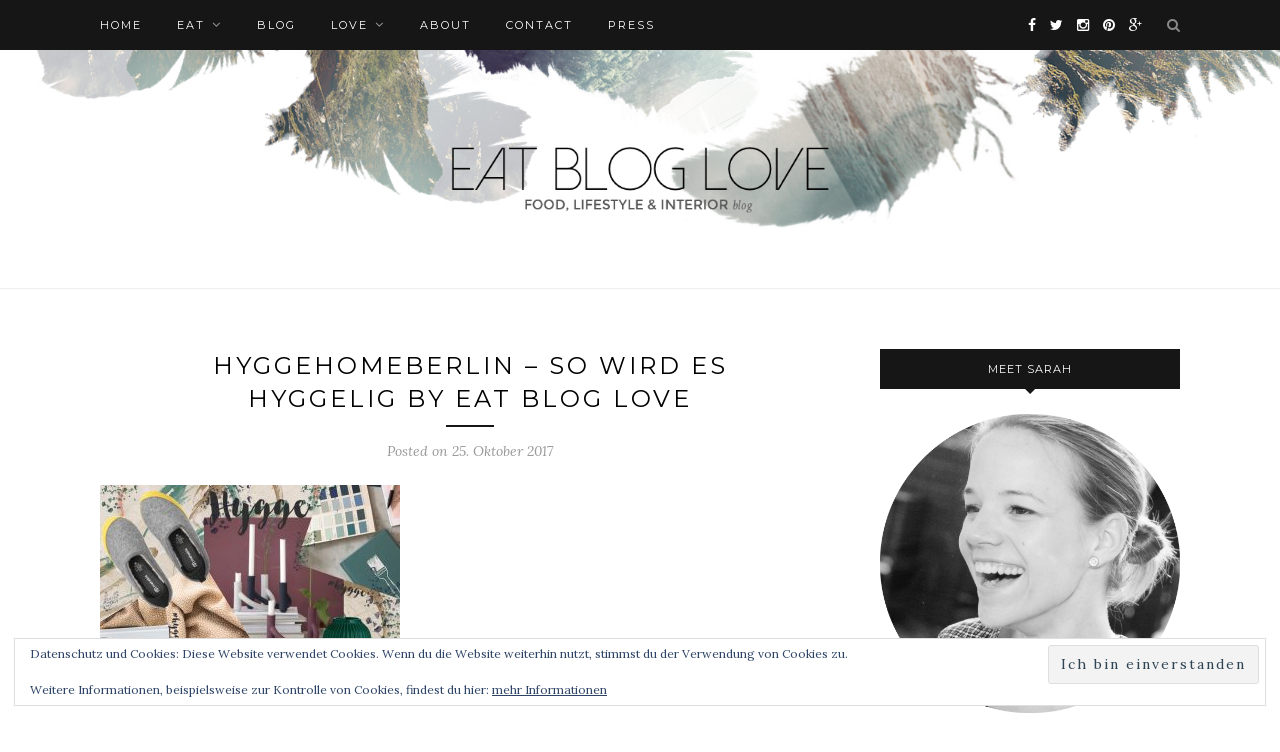

--- FILE ---
content_type: text/html; charset=UTF-8
request_url: https://eatbloglove.de/hyggehomeberlin-so-wird-es-hyggelig/hyggelig-2/
body_size: 20693
content:
<!DOCTYPE html>
<html lang="de">
<head>

	<meta charset="UTF-8">
	<meta http-equiv="X-UA-Compatible" content="IE=edge">
	<meta name="viewport" content="width=device-width, initial-scale=1">

	<title>Hyggehomeberlin - So wird es hyggelig by eat blog love | eat blog love</title>

	<link rel="profile" href="https://gmpg.org/xfn/11" />
	
		<link rel="shortcut icon" href="https://eatbloglove.de/wp-content/uploads/2014/08/Favicon-eatbloglove.jpg" />
		
	<link rel="alternate" type="application/rss+xml" title="eat blog love RSS Feed" href="https://eatbloglove.de/feed/" />
	<link rel="alternate" type="application/atom+xml" title="eat blog love Atom Feed" href="https://eatbloglove.de/feed/atom/" />
	<link rel="pingback" href="https://eatbloglove.de/xmlrpc.php" />
	
	<script type="text/javascript" src="https://cloud.ccm19.de/app.js?apiKey=6dbcc38bbb6c59aee16e7eded0d716396a6e4e9696c8475e&amp;domain=63e6a23a674ab062f9654679" referrerpolicy="origin"></script>
<meta name='robots' content='noindex, nofollow' />
	<style>img:is([sizes="auto" i], [sizes^="auto," i]) { contain-intrinsic-size: 3000px 1500px }</style>
	
	<!-- This site is optimized with the Yoast SEO plugin v20.12 - https://yoast.com/wordpress/plugins/seo/ -->
	<meta property="og:locale" content="de_DE" />
	<meta property="og:type" content="article" />
	<meta property="og:title" content="Hyggehomeberlin - So wird es hyggelig by eat blog love | eat blog love" />
	<meta property="og:url" content="https://eatbloglove.de/hyggehomeberlin-so-wird-es-hyggelig/hyggelig-2/" />
	<meta property="og:site_name" content="eat blog love" />
	<meta property="article:publisher" content="https://www.facebook.com/eatbloglove.de" />
	<meta property="article:modified_time" content="2017-10-25T09:38:55+00:00" />
	<meta property="og:image" content="https://eatbloglove.de/hyggehomeberlin-so-wird-es-hyggelig/hyggelig-2" />
	<meta property="og:image:width" content="1024" />
	<meta property="og:image:height" content="700" />
	<meta property="og:image:type" content="image/jpeg" />
	<meta name="twitter:card" content="summary_large_image" />
	<meta name="twitter:site" content="@eatbloglove_de" />
	<script type="application/ld+json" class="yoast-schema-graph">{"@context":"https://schema.org","@graph":[{"@type":"WebPage","@id":"https://eatbloglove.de/hyggehomeberlin-so-wird-es-hyggelig/hyggelig-2/","url":"https://eatbloglove.de/hyggehomeberlin-so-wird-es-hyggelig/hyggelig-2/","name":"Hyggehomeberlin - So wird es hyggelig by eat blog love | eat blog love","isPartOf":{"@id":"https://eatbloglove.de/#website"},"primaryImageOfPage":{"@id":"https://eatbloglove.de/hyggehomeberlin-so-wird-es-hyggelig/hyggelig-2/#primaryimage"},"image":{"@id":"https://eatbloglove.de/hyggehomeberlin-so-wird-es-hyggelig/hyggelig-2/#primaryimage"},"thumbnailUrl":"https://eatbloglove.de/wp-content/uploads/2017/10/hyggelig-1.jpg","datePublished":"2017-10-25T09:19:48+00:00","dateModified":"2017-10-25T09:38:55+00:00","breadcrumb":{"@id":"https://eatbloglove.de/hyggehomeberlin-so-wird-es-hyggelig/hyggelig-2/#breadcrumb"},"inLanguage":"de","potentialAction":[{"@type":"ReadAction","target":["https://eatbloglove.de/hyggehomeberlin-so-wird-es-hyggelig/hyggelig-2/"]}]},{"@type":"ImageObject","inLanguage":"de","@id":"https://eatbloglove.de/hyggehomeberlin-so-wird-es-hyggelig/hyggelig-2/#primaryimage","url":"https://eatbloglove.de/wp-content/uploads/2017/10/hyggelig-1.jpg","contentUrl":"https://eatbloglove.de/wp-content/uploads/2017/10/hyggelig-1.jpg","width":1024,"height":700,"caption":"Hyggehomeberlin - So wird es hyggelig by eat blog love"},{"@type":"BreadcrumbList","@id":"https://eatbloglove.de/hyggehomeberlin-so-wird-es-hyggelig/hyggelig-2/#breadcrumb","itemListElement":[{"@type":"ListItem","position":1,"name":"Home","item":"https://eatbloglove.de/"},{"@type":"ListItem","position":2,"name":"Hyggehomeberlin &#8211; So wird es hyggelig","item":"https://eatbloglove.de/hyggehomeberlin-so-wird-es-hyggelig/"},{"@type":"ListItem","position":3,"name":"Hyggehomeberlin &#8211; So wird es hyggelig by eat blog love"}]},{"@type":"WebSite","@id":"https://eatbloglove.de/#website","url":"https://eatbloglove.de/","name":"eat blog love","description":"interior | food | lifestyle blog berlin","potentialAction":[{"@type":"SearchAction","target":{"@type":"EntryPoint","urlTemplate":"https://eatbloglove.de/?s={search_term_string}"},"query-input":"required name=search_term_string"}],"inLanguage":"de"}]}</script>
	<!-- / Yoast SEO plugin. -->


<link rel='dns-prefetch' href='//stats.wp.com' />
<link rel="alternate" type="application/rss+xml" title="eat blog love &raquo; Feed" href="https://eatbloglove.de/feed/" />
<link rel="alternate" type="application/rss+xml" title="eat blog love &raquo; Kommentar-Feed" href="https://eatbloglove.de/comments/feed/" />
<link rel="alternate" type="application/rss+xml" title="eat blog love &raquo; Hyggehomeberlin &#8211; So wird es hyggelig by eat blog love-Kommentar-Feed" href="https://eatbloglove.de/hyggehomeberlin-so-wird-es-hyggelig/hyggelig-2/feed/" />
		<!-- This site uses the Google Analytics by ExactMetrics plugin v8.10.1 - Using Analytics tracking - https://www.exactmetrics.com/ -->
		<!-- Note: ExactMetrics is not currently configured on this site. The site owner needs to authenticate with Google Analytics in the ExactMetrics settings panel. -->
					<!-- No tracking code set -->
				<!-- / Google Analytics by ExactMetrics -->
		<script type="text/javascript">
/* <![CDATA[ */
window._wpemojiSettings = {"baseUrl":"https:\/\/s.w.org\/images\/core\/emoji\/16.0.1\/72x72\/","ext":".png","svgUrl":"https:\/\/s.w.org\/images\/core\/emoji\/16.0.1\/svg\/","svgExt":".svg","source":{"concatemoji":"https:\/\/eatbloglove.de\/wp-includes\/js\/wp-emoji-release.min.js?ver=6.8.3"}};
/*! This file is auto-generated */
!function(s,n){var o,i,e;function c(e){try{var t={supportTests:e,timestamp:(new Date).valueOf()};sessionStorage.setItem(o,JSON.stringify(t))}catch(e){}}function p(e,t,n){e.clearRect(0,0,e.canvas.width,e.canvas.height),e.fillText(t,0,0);var t=new Uint32Array(e.getImageData(0,0,e.canvas.width,e.canvas.height).data),a=(e.clearRect(0,0,e.canvas.width,e.canvas.height),e.fillText(n,0,0),new Uint32Array(e.getImageData(0,0,e.canvas.width,e.canvas.height).data));return t.every(function(e,t){return e===a[t]})}function u(e,t){e.clearRect(0,0,e.canvas.width,e.canvas.height),e.fillText(t,0,0);for(var n=e.getImageData(16,16,1,1),a=0;a<n.data.length;a++)if(0!==n.data[a])return!1;return!0}function f(e,t,n,a){switch(t){case"flag":return n(e,"\ud83c\udff3\ufe0f\u200d\u26a7\ufe0f","\ud83c\udff3\ufe0f\u200b\u26a7\ufe0f")?!1:!n(e,"\ud83c\udde8\ud83c\uddf6","\ud83c\udde8\u200b\ud83c\uddf6")&&!n(e,"\ud83c\udff4\udb40\udc67\udb40\udc62\udb40\udc65\udb40\udc6e\udb40\udc67\udb40\udc7f","\ud83c\udff4\u200b\udb40\udc67\u200b\udb40\udc62\u200b\udb40\udc65\u200b\udb40\udc6e\u200b\udb40\udc67\u200b\udb40\udc7f");case"emoji":return!a(e,"\ud83e\udedf")}return!1}function g(e,t,n,a){var r="undefined"!=typeof WorkerGlobalScope&&self instanceof WorkerGlobalScope?new OffscreenCanvas(300,150):s.createElement("canvas"),o=r.getContext("2d",{willReadFrequently:!0}),i=(o.textBaseline="top",o.font="600 32px Arial",{});return e.forEach(function(e){i[e]=t(o,e,n,a)}),i}function t(e){var t=s.createElement("script");t.src=e,t.defer=!0,s.head.appendChild(t)}"undefined"!=typeof Promise&&(o="wpEmojiSettingsSupports",i=["flag","emoji"],n.supports={everything:!0,everythingExceptFlag:!0},e=new Promise(function(e){s.addEventListener("DOMContentLoaded",e,{once:!0})}),new Promise(function(t){var n=function(){try{var e=JSON.parse(sessionStorage.getItem(o));if("object"==typeof e&&"number"==typeof e.timestamp&&(new Date).valueOf()<e.timestamp+604800&&"object"==typeof e.supportTests)return e.supportTests}catch(e){}return null}();if(!n){if("undefined"!=typeof Worker&&"undefined"!=typeof OffscreenCanvas&&"undefined"!=typeof URL&&URL.createObjectURL&&"undefined"!=typeof Blob)try{var e="postMessage("+g.toString()+"("+[JSON.stringify(i),f.toString(),p.toString(),u.toString()].join(",")+"));",a=new Blob([e],{type:"text/javascript"}),r=new Worker(URL.createObjectURL(a),{name:"wpTestEmojiSupports"});return void(r.onmessage=function(e){c(n=e.data),r.terminate(),t(n)})}catch(e){}c(n=g(i,f,p,u))}t(n)}).then(function(e){for(var t in e)n.supports[t]=e[t],n.supports.everything=n.supports.everything&&n.supports[t],"flag"!==t&&(n.supports.everythingExceptFlag=n.supports.everythingExceptFlag&&n.supports[t]);n.supports.everythingExceptFlag=n.supports.everythingExceptFlag&&!n.supports.flag,n.DOMReady=!1,n.readyCallback=function(){n.DOMReady=!0}}).then(function(){return e}).then(function(){var e;n.supports.everything||(n.readyCallback(),(e=n.source||{}).concatemoji?t(e.concatemoji):e.wpemoji&&e.twemoji&&(t(e.twemoji),t(e.wpemoji)))}))}((window,document),window._wpemojiSettings);
/* ]]> */
</script>
<link rel='stylesheet' id='sbi_styles-css' href='https://eatbloglove.de/wp-content/plugins/instagram-feed/css/sbi-styles.min.css?ver=6.1.6' type='text/css' media='all' />
<style id='wp-emoji-styles-inline-css' type='text/css'>

	img.wp-smiley, img.emoji {
		display: inline !important;
		border: none !important;
		box-shadow: none !important;
		height: 1em !important;
		width: 1em !important;
		margin: 0 0.07em !important;
		vertical-align: -0.1em !important;
		background: none !important;
		padding: 0 !important;
	}
</style>
<link rel='stylesheet' id='wp-block-library-css' href='https://eatbloglove.de/wp-includes/css/dist/block-library/style.min.css?ver=6.8.3' type='text/css' media='all' />
<style id='classic-theme-styles-inline-css' type='text/css'>
/*! This file is auto-generated */
.wp-block-button__link{color:#fff;background-color:#32373c;border-radius:9999px;box-shadow:none;text-decoration:none;padding:calc(.667em + 2px) calc(1.333em + 2px);font-size:1.125em}.wp-block-file__button{background:#32373c;color:#fff;text-decoration:none}
</style>
<link rel='stylesheet' id='mediaelement-css' href='https://eatbloglove.de/wp-includes/js/mediaelement/mediaelementplayer-legacy.min.css?ver=4.2.17' type='text/css' media='all' />
<link rel='stylesheet' id='wp-mediaelement-css' href='https://eatbloglove.de/wp-includes/js/mediaelement/wp-mediaelement.min.css?ver=6.8.3' type='text/css' media='all' />
<style id='jetpack-sharing-buttons-style-inline-css' type='text/css'>
.jetpack-sharing-buttons__services-list{display:flex;flex-direction:row;flex-wrap:wrap;gap:0;list-style-type:none;margin:5px;padding:0}.jetpack-sharing-buttons__services-list.has-small-icon-size{font-size:12px}.jetpack-sharing-buttons__services-list.has-normal-icon-size{font-size:16px}.jetpack-sharing-buttons__services-list.has-large-icon-size{font-size:24px}.jetpack-sharing-buttons__services-list.has-huge-icon-size{font-size:36px}@media print{.jetpack-sharing-buttons__services-list{display:none!important}}.editor-styles-wrapper .wp-block-jetpack-sharing-buttons{gap:0;padding-inline-start:0}ul.jetpack-sharing-buttons__services-list.has-background{padding:1.25em 2.375em}
</style>
<style id='global-styles-inline-css' type='text/css'>
:root{--wp--preset--aspect-ratio--square: 1;--wp--preset--aspect-ratio--4-3: 4/3;--wp--preset--aspect-ratio--3-4: 3/4;--wp--preset--aspect-ratio--3-2: 3/2;--wp--preset--aspect-ratio--2-3: 2/3;--wp--preset--aspect-ratio--16-9: 16/9;--wp--preset--aspect-ratio--9-16: 9/16;--wp--preset--color--black: #000000;--wp--preset--color--cyan-bluish-gray: #abb8c3;--wp--preset--color--white: #ffffff;--wp--preset--color--pale-pink: #f78da7;--wp--preset--color--vivid-red: #cf2e2e;--wp--preset--color--luminous-vivid-orange: #ff6900;--wp--preset--color--luminous-vivid-amber: #fcb900;--wp--preset--color--light-green-cyan: #7bdcb5;--wp--preset--color--vivid-green-cyan: #00d084;--wp--preset--color--pale-cyan-blue: #8ed1fc;--wp--preset--color--vivid-cyan-blue: #0693e3;--wp--preset--color--vivid-purple: #9b51e0;--wp--preset--gradient--vivid-cyan-blue-to-vivid-purple: linear-gradient(135deg,rgba(6,147,227,1) 0%,rgb(155,81,224) 100%);--wp--preset--gradient--light-green-cyan-to-vivid-green-cyan: linear-gradient(135deg,rgb(122,220,180) 0%,rgb(0,208,130) 100%);--wp--preset--gradient--luminous-vivid-amber-to-luminous-vivid-orange: linear-gradient(135deg,rgba(252,185,0,1) 0%,rgba(255,105,0,1) 100%);--wp--preset--gradient--luminous-vivid-orange-to-vivid-red: linear-gradient(135deg,rgba(255,105,0,1) 0%,rgb(207,46,46) 100%);--wp--preset--gradient--very-light-gray-to-cyan-bluish-gray: linear-gradient(135deg,rgb(238,238,238) 0%,rgb(169,184,195) 100%);--wp--preset--gradient--cool-to-warm-spectrum: linear-gradient(135deg,rgb(74,234,220) 0%,rgb(151,120,209) 20%,rgb(207,42,186) 40%,rgb(238,44,130) 60%,rgb(251,105,98) 80%,rgb(254,248,76) 100%);--wp--preset--gradient--blush-light-purple: linear-gradient(135deg,rgb(255,206,236) 0%,rgb(152,150,240) 100%);--wp--preset--gradient--blush-bordeaux: linear-gradient(135deg,rgb(254,205,165) 0%,rgb(254,45,45) 50%,rgb(107,0,62) 100%);--wp--preset--gradient--luminous-dusk: linear-gradient(135deg,rgb(255,203,112) 0%,rgb(199,81,192) 50%,rgb(65,88,208) 100%);--wp--preset--gradient--pale-ocean: linear-gradient(135deg,rgb(255,245,203) 0%,rgb(182,227,212) 50%,rgb(51,167,181) 100%);--wp--preset--gradient--electric-grass: linear-gradient(135deg,rgb(202,248,128) 0%,rgb(113,206,126) 100%);--wp--preset--gradient--midnight: linear-gradient(135deg,rgb(2,3,129) 0%,rgb(40,116,252) 100%);--wp--preset--font-size--small: 13px;--wp--preset--font-size--medium: 20px;--wp--preset--font-size--large: 36px;--wp--preset--font-size--x-large: 42px;--wp--preset--spacing--20: 0.44rem;--wp--preset--spacing--30: 0.67rem;--wp--preset--spacing--40: 1rem;--wp--preset--spacing--50: 1.5rem;--wp--preset--spacing--60: 2.25rem;--wp--preset--spacing--70: 3.38rem;--wp--preset--spacing--80: 5.06rem;--wp--preset--shadow--natural: 6px 6px 9px rgba(0, 0, 0, 0.2);--wp--preset--shadow--deep: 12px 12px 50px rgba(0, 0, 0, 0.4);--wp--preset--shadow--sharp: 6px 6px 0px rgba(0, 0, 0, 0.2);--wp--preset--shadow--outlined: 6px 6px 0px -3px rgba(255, 255, 255, 1), 6px 6px rgba(0, 0, 0, 1);--wp--preset--shadow--crisp: 6px 6px 0px rgba(0, 0, 0, 1);}:where(.is-layout-flex){gap: 0.5em;}:where(.is-layout-grid){gap: 0.5em;}body .is-layout-flex{display: flex;}.is-layout-flex{flex-wrap: wrap;align-items: center;}.is-layout-flex > :is(*, div){margin: 0;}body .is-layout-grid{display: grid;}.is-layout-grid > :is(*, div){margin: 0;}:where(.wp-block-columns.is-layout-flex){gap: 2em;}:where(.wp-block-columns.is-layout-grid){gap: 2em;}:where(.wp-block-post-template.is-layout-flex){gap: 1.25em;}:where(.wp-block-post-template.is-layout-grid){gap: 1.25em;}.has-black-color{color: var(--wp--preset--color--black) !important;}.has-cyan-bluish-gray-color{color: var(--wp--preset--color--cyan-bluish-gray) !important;}.has-white-color{color: var(--wp--preset--color--white) !important;}.has-pale-pink-color{color: var(--wp--preset--color--pale-pink) !important;}.has-vivid-red-color{color: var(--wp--preset--color--vivid-red) !important;}.has-luminous-vivid-orange-color{color: var(--wp--preset--color--luminous-vivid-orange) !important;}.has-luminous-vivid-amber-color{color: var(--wp--preset--color--luminous-vivid-amber) !important;}.has-light-green-cyan-color{color: var(--wp--preset--color--light-green-cyan) !important;}.has-vivid-green-cyan-color{color: var(--wp--preset--color--vivid-green-cyan) !important;}.has-pale-cyan-blue-color{color: var(--wp--preset--color--pale-cyan-blue) !important;}.has-vivid-cyan-blue-color{color: var(--wp--preset--color--vivid-cyan-blue) !important;}.has-vivid-purple-color{color: var(--wp--preset--color--vivid-purple) !important;}.has-black-background-color{background-color: var(--wp--preset--color--black) !important;}.has-cyan-bluish-gray-background-color{background-color: var(--wp--preset--color--cyan-bluish-gray) !important;}.has-white-background-color{background-color: var(--wp--preset--color--white) !important;}.has-pale-pink-background-color{background-color: var(--wp--preset--color--pale-pink) !important;}.has-vivid-red-background-color{background-color: var(--wp--preset--color--vivid-red) !important;}.has-luminous-vivid-orange-background-color{background-color: var(--wp--preset--color--luminous-vivid-orange) !important;}.has-luminous-vivid-amber-background-color{background-color: var(--wp--preset--color--luminous-vivid-amber) !important;}.has-light-green-cyan-background-color{background-color: var(--wp--preset--color--light-green-cyan) !important;}.has-vivid-green-cyan-background-color{background-color: var(--wp--preset--color--vivid-green-cyan) !important;}.has-pale-cyan-blue-background-color{background-color: var(--wp--preset--color--pale-cyan-blue) !important;}.has-vivid-cyan-blue-background-color{background-color: var(--wp--preset--color--vivid-cyan-blue) !important;}.has-vivid-purple-background-color{background-color: var(--wp--preset--color--vivid-purple) !important;}.has-black-border-color{border-color: var(--wp--preset--color--black) !important;}.has-cyan-bluish-gray-border-color{border-color: var(--wp--preset--color--cyan-bluish-gray) !important;}.has-white-border-color{border-color: var(--wp--preset--color--white) !important;}.has-pale-pink-border-color{border-color: var(--wp--preset--color--pale-pink) !important;}.has-vivid-red-border-color{border-color: var(--wp--preset--color--vivid-red) !important;}.has-luminous-vivid-orange-border-color{border-color: var(--wp--preset--color--luminous-vivid-orange) !important;}.has-luminous-vivid-amber-border-color{border-color: var(--wp--preset--color--luminous-vivid-amber) !important;}.has-light-green-cyan-border-color{border-color: var(--wp--preset--color--light-green-cyan) !important;}.has-vivid-green-cyan-border-color{border-color: var(--wp--preset--color--vivid-green-cyan) !important;}.has-pale-cyan-blue-border-color{border-color: var(--wp--preset--color--pale-cyan-blue) !important;}.has-vivid-cyan-blue-border-color{border-color: var(--wp--preset--color--vivid-cyan-blue) !important;}.has-vivid-purple-border-color{border-color: var(--wp--preset--color--vivid-purple) !important;}.has-vivid-cyan-blue-to-vivid-purple-gradient-background{background: var(--wp--preset--gradient--vivid-cyan-blue-to-vivid-purple) !important;}.has-light-green-cyan-to-vivid-green-cyan-gradient-background{background: var(--wp--preset--gradient--light-green-cyan-to-vivid-green-cyan) !important;}.has-luminous-vivid-amber-to-luminous-vivid-orange-gradient-background{background: var(--wp--preset--gradient--luminous-vivid-amber-to-luminous-vivid-orange) !important;}.has-luminous-vivid-orange-to-vivid-red-gradient-background{background: var(--wp--preset--gradient--luminous-vivid-orange-to-vivid-red) !important;}.has-very-light-gray-to-cyan-bluish-gray-gradient-background{background: var(--wp--preset--gradient--very-light-gray-to-cyan-bluish-gray) !important;}.has-cool-to-warm-spectrum-gradient-background{background: var(--wp--preset--gradient--cool-to-warm-spectrum) !important;}.has-blush-light-purple-gradient-background{background: var(--wp--preset--gradient--blush-light-purple) !important;}.has-blush-bordeaux-gradient-background{background: var(--wp--preset--gradient--blush-bordeaux) !important;}.has-luminous-dusk-gradient-background{background: var(--wp--preset--gradient--luminous-dusk) !important;}.has-pale-ocean-gradient-background{background: var(--wp--preset--gradient--pale-ocean) !important;}.has-electric-grass-gradient-background{background: var(--wp--preset--gradient--electric-grass) !important;}.has-midnight-gradient-background{background: var(--wp--preset--gradient--midnight) !important;}.has-small-font-size{font-size: var(--wp--preset--font-size--small) !important;}.has-medium-font-size{font-size: var(--wp--preset--font-size--medium) !important;}.has-large-font-size{font-size: var(--wp--preset--font-size--large) !important;}.has-x-large-font-size{font-size: var(--wp--preset--font-size--x-large) !important;}
:where(.wp-block-post-template.is-layout-flex){gap: 1.25em;}:where(.wp-block-post-template.is-layout-grid){gap: 1.25em;}
:where(.wp-block-columns.is-layout-flex){gap: 2em;}:where(.wp-block-columns.is-layout-grid){gap: 2em;}
:root :where(.wp-block-pullquote){font-size: 1.5em;line-height: 1.6;}
</style>
<link rel='stylesheet' id='cptch_stylesheet-css' href='https://eatbloglove.de/wp-content/plugins/captcha/css/front_end_style.css?ver=4.4.5' type='text/css' media='all' />
<link rel='stylesheet' id='dashicons-css' href='https://eatbloglove.de/wp-includes/css/dashicons.min.css?ver=6.8.3' type='text/css' media='all' />
<link rel='stylesheet' id='cptch_desktop_style-css' href='https://eatbloglove.de/wp-content/plugins/captcha/css/desktop_style.css?ver=4.4.5' type='text/css' media='all' />
<link rel='stylesheet' id='contact-form-7-css' href='https://eatbloglove.de/wp-content/plugins/contact-form-7/includes/css/styles.css?ver=6.1.3' type='text/css' media='all' />
<link rel='stylesheet' id='jpibfi-style-css' href='https://eatbloglove.de/wp-content/plugins/jquery-pin-it-button-for-images/css/client.css?ver=3.0.6' type='text/css' media='all' />
<link rel='stylesheet' id='twenty20-style-css' href='https://eatbloglove.de/wp-content/plugins/twenty20/assets/css/twenty20.css?ver=1.6.4' type='text/css' media='all' />
<link rel='stylesheet' id='sp_style-css' href='https://eatbloglove.de/wp-content/themes/redwood/style.css?ver=6.8.3' type='text/css' media='all' />
<link rel='stylesheet' id='fontawesome-css-css' href='https://eatbloglove.de/wp-content/themes/redwood/css/font-awesome.min.css?ver=6.8.3' type='text/css' media='all' />
<link rel='stylesheet' id='bxslider-css-css' href='https://eatbloglove.de/wp-content/themes/redwood/css/jquery.bxslider.css?ver=6.8.3' type='text/css' media='all' />
<link rel='stylesheet' id='responsive-css' href='https://eatbloglove.de/wp-content/themes/redwood/css/responsive.css?ver=6.8.3' type='text/css' media='all' />
<link rel='stylesheet' id='default_body_font-css' href='https://eatbloglove.de/wp-content/uploads/fonts/7f01f103a6050ec3f71c466447c5623e/font.css?v=1676060887' type='text/css' media='all' />
<link rel='stylesheet' id='default_heading_font-css' href='https://eatbloglove.de/wp-content/uploads/fonts/0e5d1bf26c282a24666d293de5fcf027/font.css?v=1676060907' type='text/css' media='all' />
<link rel='stylesheet' id='jetpack-subscriptions-css' href='https://eatbloglove.de/wp-content/plugins/jetpack/_inc/build/subscriptions/subscriptions.min.css?ver=15.2' type='text/css' media='all' />
<script type="text/javascript" src="https://eatbloglove.de/wp-includes/js/jquery/jquery.min.js?ver=3.7.1" id="jquery-core-js"></script>
<script type="text/javascript" src="https://eatbloglove.de/wp-includes/js/jquery/jquery-migrate.min.js?ver=3.4.1" id="jquery-migrate-js"></script>
<script type="text/javascript" src="https://eatbloglove.de/wp-content/plugins/jw-player-7-for-wp/js/jwppp.js?ver=6.8.3" id="jwppp-js"></script>
<script type="text/javascript" id="jwppp-licence-js-extra">
/* <![CDATA[ */
var data = {"licence":""};
/* ]]> */
</script>
<script type="text/javascript" src="https://eatbloglove.de/wp-content/plugins/jw-player-7-for-wp/js/jwppp-licence.js?ver=6.8.3" id="jwppp-licence-js"></script>
<link rel="https://api.w.org/" href="https://eatbloglove.de/wp-json/" /><link rel="alternate" title="JSON" type="application/json" href="https://eatbloglove.de/wp-json/wp/v2/media/10645" /><link rel="EditURI" type="application/rsd+xml" title="RSD" href="https://eatbloglove.de/xmlrpc.php?rsd" />
<meta name="generator" content="WordPress 6.8.3" />
<link rel='shortlink' href='https://eatbloglove.de/?p=10645' />
<link rel="alternate" title="oEmbed (JSON)" type="application/json+oembed" href="https://eatbloglove.de/wp-json/oembed/1.0/embed?url=https%3A%2F%2Featbloglove.de%2Fhyggehomeberlin-so-wird-es-hyggelig%2Fhyggelig-2%2F" />
<link rel="alternate" title="oEmbed (XML)" type="text/xml+oembed" href="https://eatbloglove.de/wp-json/oembed/1.0/embed?url=https%3A%2F%2Featbloglove.de%2Fhyggehomeberlin-so-wird-es-hyggelig%2Fhyggelig-2%2F&#038;format=xml" />
<script type="text/javascript">var ajaxurl = "https://eatbloglove.de/wp-admin/admin-ajax.php";</script><link rel="author" href="https://plus.google.com/u/0/+SarahPiede"/>
<style type="text/css">
	a.pinit-button.custom span {
		}

	.pinit-hover {
		opacity: 0.8 !important;
		filter: alpha(opacity=80) !important;
	}
	a.pinit-button {
	border-bottom: 0 !important;
	box-shadow: none !important;
	margin-bottom: 0 !important;
}
a.pinit-button::after {
    display: none;
}</style>
			<style>img#wpstats{display:none}</style>
		<link rel="apple-touch-icon" sizes="180x180" href="/wp-content/uploads/fbrfg/apple-touch-icon.png">
<link rel="icon" type="image/png" sizes="32x32" href="/wp-content/uploads/fbrfg/favicon-32x32.png">
<link rel="icon" type="image/png" sizes="16x16" href="/wp-content/uploads/fbrfg/favicon-16x16.png">
<link rel="manifest" href="/wp-content/uploads/fbrfg/site.webmanifest">
<link rel="mask-icon" href="/wp-content/uploads/fbrfg/safari-pinned-tab.svg" color="#5bbad5">
<link rel="shortcut icon" href="/wp-content/uploads/fbrfg/favicon.ico">
<meta name="msapplication-TileColor" content="#da532c">
<meta name="msapplication-config" content="/wp-content/uploads/fbrfg/browserconfig.xml">
<meta name="theme-color" content="#ffffff">    <style type="text/css">
	
		#logo { padding-top:0px; padding-bottom:20px; }
				
						#nav-wrapper .menu li a:hover {  color:; }
		
		#nav-wrapper .menu .sub-menu, #nav-wrapper .menu .children { background: ; }
		#nav-wrapper ul.menu ul a, #nav-wrapper .menu ul ul a {  color:; }
		#nav-wrapper ul.menu ul a:hover, #nav-wrapper .menu ul ul a:hover { color: ; background:; }
		
		.slicknav_nav { background:#161616; }
		.slicknav_nav a { color:#ffffff; }
		.slicknav_menu .slicknav_icon-bar { background-color:#ffffff; }
		
		#top-social a { color:; }
		#top-social a:hover { color:; }
		#top-search i { color:; }
		
		.widget-title { background: ; color: ;}
		.widget-title:after { border-top-color:; }
				.social-widget a { color:; }
		.social-widget a:hover { color:; }
		
		#footer { background:; }
		#footer-social a { color:; }
		#footer-social a:hover { color:; }
		#footer-social { border-color:; }
		.copyright { color:; }
		.copyright a { color:; }
		
		.post-header h2 a, .post-header h1 { color:; }
		.title-divider { color:; }
		.post-entry p { color:#000000; }
		.post-entry h1, .post-entry h2, .post-entry h3, .post-entry h4, .post-entry h5, .post-entry h6 { color:#000000; }
		.more-link { color:; }
		a.more-link:hover { color:; }
		.more-line { color:#000000; }
		.more-link:hover > .more-line { color:; }
		.post-share-box.share-buttons a { color:; }
		.post-share-box.share-buttons a:hover { color:#c39f76; }
		
		.mc4wp-form { background:; }
		.mc4wp-form label { color:; }
		.mc4wp-form button, .mc4wp-form input[type=button], .mc4wp-form input[type=submit] { background:; color:; }
		.mc4wp-form button:hover, .mc4wp-form input[type=button]:hover, .mc4wp-form input[type=submit]:hover { background:; color:; }
		
		a, .post-header .cat a { color:#a0a0a0; }
		.post-header .cat a { border-color:#a0a0a0; }
		
				p {
font-family: "Helvetica Neue", Helvetica Neue, sans-serif;
font-size: 14px;
font-weight: fein;
line-height: 1.6;
margin-bottom: 25px;
}
li {
font-family: "Helvetica Neue", Helvetica Neue, sans-serif;
font-size: 14px;
font-weight: normal;
line-height: 1.6;
margin-bottom: 25px;
}
.post-entry h6 {
font-size: 11px;
font-weight: normal;
font-family: Roboto; sans-serif;
}
				
    </style>
    <style type="text/css">.broken_link, a.broken_link {
	text-decoration: line-through;
}</style><meta name="google-site-verification" content="9thxnVHcyDsLPKB8_nkW7VvtXUk4w-W5wKK4s9eHBZ8" />
	
</head>

<body data-rsssl=1 class="attachment wp-singular attachment-template-default single single-attachment postid-10645 attachmentid-10645 attachment-jpeg wp-theme-redwood">

	<div id="top-bar">
		
		<div class="container">
			
			<div id="nav-wrapper">
				<ul id="menu-main-menu" class="menu"><li id="menu-item-5959" class="menu-item menu-item-type-custom menu-item-object-custom menu-item-home menu-item-5959"><a href="https://eatbloglove.de">Home</a></li>
<li id="menu-item-454" class="menu-item menu-item-type-post_type menu-item-object-page menu-item-has-children menu-item-454"><a href="https://eatbloglove.de/eat/">eat</a>
<ul class="sub-menu">
	<li id="menu-item-442" class="menu-item menu-item-type-taxonomy menu-item-object-category menu-item-442"><a href="https://eatbloglove.de/eat/desserts/">desserts</a></li>
	<li id="menu-item-443" class="menu-item menu-item-type-taxonomy menu-item-object-category menu-item-443"><a href="https://eatbloglove.de/eat/dinner/">dinner</a></li>
	<li id="menu-item-444" class="menu-item menu-item-type-taxonomy menu-item-object-category menu-item-444"><a href="https://eatbloglove.de/eat/drinks/">drinks</a></li>
</ul>
</li>
<li id="menu-item-5976" class="menu-item menu-item-type-taxonomy menu-item-object-category menu-item-5976"><a href="https://eatbloglove.de/blog/">blog</a></li>
<li id="menu-item-441" class="menu-item menu-item-type-post_type menu-item-object-page menu-item-has-children menu-item-441"><a href="https://eatbloglove.de/love/">love</a>
<ul class="sub-menu">
	<li id="menu-item-1046" class="menu-item menu-item-type-taxonomy menu-item-object-category menu-item-1046"><a href="https://eatbloglove.de/love/berlin-2/">berlin</a></li>
	<li id="menu-item-445" class="menu-item menu-item-type-taxonomy menu-item-object-category menu-item-445"><a href="https://eatbloglove.de/love/diy/">diy &#038; upcycling</a></li>
	<li id="menu-item-9843" class="menu-item menu-item-type-taxonomy menu-item-object-category menu-item-9843"><a href="https://eatbloglove.de/love/kids/">cats &#038; kids</a></li>
	<li id="menu-item-449" class="menu-item menu-item-type-taxonomy menu-item-object-category menu-item-449"><a href="https://eatbloglove.de/love/travel/">travel</a></li>
	<li id="menu-item-7245" class="menu-item menu-item-type-taxonomy menu-item-object-category menu-item-7245"><a href="https://eatbloglove.de/love/plants/">plants &#038; garden</a></li>
	<li id="menu-item-447" class="menu-item menu-item-type-taxonomy menu-item-object-category menu-item-447"><a href="https://eatbloglove.de/love/interior/">interior</a></li>
	<li id="menu-item-1116" class="menu-item menu-item-type-taxonomy menu-item-object-category menu-item-1116"><a href="https://eatbloglove.de/love/people/">interviews</a></li>
</ul>
</li>
<li id="menu-item-440" class="menu-item menu-item-type-post_type menu-item-object-page menu-item-440"><a href="https://eatbloglove.de/about/">about</a></li>
<li id="menu-item-438" class="menu-item menu-item-type-post_type menu-item-object-page menu-item-438"><a href="https://eatbloglove.de/contact/">contact</a></li>
<li id="menu-item-7694" class="menu-item menu-item-type-post_type menu-item-object-page menu-item-7694"><a href="https://eatbloglove.de/press/">press</a></li>
</ul>			</div>
			
			<div class="menu-mobile"></div>
			
						<div id="top-search">
				<a href="#" class="search"><i class="fa fa-search"></i></a>
				<div class="show-search">
					<form role="search" method="get" id="searchform" action="https://eatbloglove.de/">
		<input type="text" placeholder="Search and hit enter..." name="s" id="s" />
</form>				</div>
			</div>
						
						<div id="top-social" >
			
				<a href="http://facebook.com/eatbloglove.de" target="_blank"><i class="fa fa-facebook"></i></a>				<a href="http://twitter.com/eatbloglove_de" target="_blank"><i class="fa fa-twitter"></i></a>				<a href="http://instagram.com/eatbloglove.de" target="_blank"><i class="fa fa-instagram"></i></a>				<a href="http://pinterest.com/eatbloglove" target="_blank"><i class="fa fa-pinterest"></i></a>								<a href="http://plus.google.com/u/0/b/106967163911283872543/+EatblogloveDe/posts" target="_blank"><i class="fa fa-google-plus"></i></a>																																
			</div>
						
		</div>
		
	</div>
	
	<header id="header" >
		
		
			
			<div id="logo">
				
									
											<h2><a href="https://eatbloglove.de"><img src="https://eatbloglove.de/wp-content/uploads/2016/01/header-eatbloglove-federn-natur.jpg" alt="eat blog love" /></a></h2>
										
								
			</div>
			
		
		
	</header>	
	<div class="container">
		
		<div id="content">
		
			<div id="main" >
			
								
					<article id="post-10645" class="post-10645 attachment type-attachment status-inherit hentry">
					
	<div class="post-header">
		
				
					<h1>Hyggehomeberlin &#8211; So wird es hyggelig by eat blog love</h1>
				
		<span class="title-divider"></span>
		
				<span class="post-date">Posted on 25. Oktober 2017</span>
				
	</div>
	
			
				
		
	<div class="post-entry">
		
				
			<input class="jpibfi" type="hidden"><p class="attachment"><a href='https://eatbloglove.de/wp-content/uploads/2017/10/hyggelig-1.jpg'><img fetchpriority="high" decoding="async" width="300" height="205" src="https://eatbloglove.de/wp-content/uploads/2017/10/hyggelig-1-300x205.jpg" class="attachment-medium size-medium" alt="Hyggehomeberlin - So wird es hyggelig by eat blog love" srcset="https://eatbloglove.de/wp-content/uploads/2017/10/hyggelig-1-300x205.jpg 300w, https://eatbloglove.de/wp-content/uploads/2017/10/hyggelig-1-768x525.jpg 768w, https://eatbloglove.de/wp-content/uploads/2017/10/hyggelig-1.jpg 1024w" sizes="(max-width: 300px) 100vw, 300px" data-jpibfi-post-excerpt="" data-jpibfi-post-url="https://eatbloglove.de/hyggehomeberlin-so-wird-es-hyggelig/hyggelig-2/" data-jpibfi-post-title="Hyggehomeberlin &#8211; So wird es hyggelig by eat blog love" data-jpibfi-src="https://eatbloglove.de/wp-content/uploads/2017/10/hyggelig-1-300x205.jpg" ></a></p>
			
				
				
							
						
	</div>
	
		
	<div class="post-share">
	
				<div class="post-share-box share-comments">
			<a href="https://eatbloglove.de/hyggehomeberlin-so-wird-es-hyggelig/hyggelig-2/#respond"><span>0</span> Comments</a>		</div>
				
				
				<div class="post-share-box share-author">
			<span>By</span> <a href="https://eatbloglove.de/author/sarah/" title="Beiträge von Sarah" rel="author">Sarah</a>		</div>
				
	</div>
		
				<div class="post-author">
		
	<div class="author-img">
		<img alt='' src='https://secure.gravatar.com/avatar/303ad17f5587a5e84cd84543192c040d67d023123fe433e302bb315a9f48be92?s=100&#038;d=identicon&#038;r=g' srcset='https://secure.gravatar.com/avatar/303ad17f5587a5e84cd84543192c040d67d023123fe433e302bb315a9f48be92?s=200&#038;d=identicon&#038;r=g 2x' class='avatar avatar-100 photo' height='100' width='100' decoding='async'/>	</div>
	
	<div class="author-content">
		<h5><a href="https://eatbloglove.de/author/sarah/" title="Beiträge von Sarah" rel="author">Sarah</a></h5>
		<p>Ich bin gelernte Modedesignerin mit einer Faszination für Blogs, Social Media und SEO und einer Leidenschaft fürs Schreiben, die Mode, DIY, Interior Design und gutes Essen.
Auf meinem Blog "eat blog love" geht es genau um diese Themen. 
"Eat" steht hier natürlich für gutes Essen.</p>
		<a target="_blank" class="author-social" href="http://facebook.com/https://www.facebook.com/eatbloglove.de"><i class="fa fa-facebook"></i></a>		<a target="_blank" class="author-social" href="http://twitter.com/@eatbloglove_de"><i class="fa fa-twitter"></i></a>									</div>
	
</div>			
							
	<div class="post-comments" id="comments">
	
	<div class="post-box"><h4 class="post-box-title"><span>No Comments</span></h4></div><div class='comments'></div><div id='comments_pagination'></div>	<div id="respond" class="comment-respond">
		<h3 id="reply-title" class="comment-reply-title">Leave a Reply <small><a rel="nofollow" id="cancel-comment-reply-link" href="/hyggehomeberlin-so-wird-es-hyggelig/hyggelig-2/#respond" style="display:none;">Cancel Reply</a></small></h3><form action="https://eatbloglove.de/wp-comments-post.php" method="post" id="commentform" class="comment-form"><p class="comment-form-comment"><textarea autocomplete="new-password"  id="hfd03ca19b"  name="hfd03ca19b"   cols="45" rows="8" aria-required="true"></textarea><textarea id="comment" aria-label="hp-comment" aria-hidden="true" name="comment" autocomplete="new-password" style="padding:0 !important;clip:rect(1px, 1px, 1px, 1px) !important;position:absolute !important;white-space:nowrap !important;height:1px !important;width:1px !important;overflow:hidden !important;" tabindex="-1"></textarea><script data-noptimize>document.getElementById("comment").setAttribute( "id", "a318d7b5fee989b86e965daa2c099262" );document.getElementById("hfd03ca19b").setAttribute( "id", "comment" );</script></p><p class="comment-form-author"><label for="author">Name <span class="required">*</span></label> <input id="author" name="author" type="text" value="" size="30" maxlength="245" autocomplete="name" required="required" /></p>
<p class="comment-form-email"><label for="email">E-Mail <span class="required">*</span></label> <input id="email" name="email" type="text" value="" size="30" maxlength="100" autocomplete="email" required="required" /></p>
<p class="comment-form-url"><label for="url">Website</label> <input id="url" name="url" type="text" value="" size="30" maxlength="200" autocomplete="url" /></p>
<p class="cptch_block"><span class="cptch_wrap cptch_math_actions">
				<label class="cptch_label" for="cptch_input_11"><span class="cptch_span"><input id="cptch_input_11" class="cptch_input cptch_wp_comments" type="text" autocomplete="off" name="cptch_number" value="" maxlength="2" size="2" aria-required="true" required="required" style="margin-bottom:0;display:inline;font-size: 12px;width: 40px;" /></span>
					<span class="cptch_span">&nbsp;&#43;&nbsp;</span>
					<span class="cptch_span">drei</span>
					<span class="cptch_span">&nbsp;=&nbsp;</span>
					<span class="cptch_span">fünf</span>
					<input type="hidden" name="cptch_result" value="hCw=" /><input type="hidden" name="cptch_time" value="1769105872" />
					<input type="hidden" name="cptch_form" value="wp_comments" />
				</label><span class="cptch_reload_button_wrap hide-if-no-js">
					<noscript>
						<style type="text/css">
							.hide-if-no-js {
								display: none !important;
							}
						</style>
					</noscript>
					<span class="cptch_reload_button dashicons dashicons-update"></span>
				</span></span></p><p class="form-submit"><input name="submit" type="submit" id="submit" class="submit" value="Post Comment" /> <input type='hidden' name='comment_post_ID' value='10645' id='comment_post_ID' />
<input type='hidden' name='comment_parent' id='comment_parent' value='0' />
</p></form>	</div><!-- #respond -->
	

</div> <!-- end comments div -->
	
</article>						
								
								
			</div>

<aside id="sidebar">
	
	<div id="solopine_about_widget-2" class="widget solopine_about_widget"><h4 class="widget-title">Meet Sarah</h4>			
			<div class="about-widget">
				
								<div class="about-img">
					<img src="https://eatbloglove.de/wp-content/uploads/2014/08/Sarah-Piede-eatbloglove-rund.png" alt="Meet Sarah" />
				</div>
								
								<span class="about-title">Welcome to eat blog love</span>
								
								<p>Hi, ich bin Sarah, irgendwas um die 30, gebürtige Berlinerin, gelernte Modedesignerin, Mutter von zwei Katzen &amp; einer zauberhaften Tochter sowie schuhsüchtiger Interior-Fan. "eat blog love" ist mein kreatives Outlet für all die schönen Dinge des Lebens, die ich so liebe - Interior, DIY, Travel und Food.</p>
								
								<span class="about-autograph"><img src="https://eatbloglove.de/wp-content/uploads/2016/01/Unterschrift-eat-blog-love.jpg" alt="" /></span>
								
			</div>
			
		</div><div id="solopine_social_widget-2" class="widget solopine_social_widget"><h4 class="widget-title">Subscribe &#038; Follow</h4>		
			<div class="social-widget">
				<a href="http://facebook.com/eatbloglove.de" target="_blank"><i class="fa fa-facebook"></i></a>				<a href="http://twitter.com/eatbloglove_de" target="_blank"><i class="fa fa-twitter"></i></a>				<a href="http://instagram.com/eatbloglove.de" target="_blank"><i class="fa fa-instagram"></i></a>				<a href="http://pinterest.com/eatbloglove" target="_blank"><i class="fa fa-pinterest"></i></a>								<a href="http://plus.google.com/u/0/b/106967163911283872543/+EatblogloveDe/posts" target="_blank"><i class="fa fa-google-plus"></i></a>																															</div>
			
			
		</div><div id="search-2" class="widget widget_search"><h4 class="widget-title">Search &#038; Translate</h4><form role="search" method="get" id="searchform" action="https://eatbloglove.de/">
		<input type="text" placeholder="Search and hit enter..." name="s" id="s" />
</form></div><div id="prisna-google-website-translator-2" class="widget widget_prisna-google-website-translator">
<style type="text/css">
<!--

.prisna-gwt-align-left {
	text-align: left !important;
}
.prisna-gwt-align-right {
	text-align: right !important;
}



#goog-gt-tt,
.goog-tooltip,
.goog-tooltip:hover {
	display: none !important;
}
.goog-text-highlight {
	background-color: transparent !important;
	border: none !important;
	box-shadow: none !important;
}
.translated-rtl font,
.translated-ltr font {
	background-color: transparent !important;
	box-shadow: none !important;
	box-sizing: border-box !important;
	-webkit-box-sizing: border-box !important;
	-moz-box-sizing: border-box !important;
}

-->
</style>



<div id="google_translate_element" class="prisna-gwt-align-right"></div>
<script type="text/javascript">
/*<![CDATA[*/
function initializeGoogleTranslateElement() {
	new google.translate.TranslateElement({
		pageLanguage: "de",
		autoDisplay: false,
		includedLanguages: "bg,zh-CN,hr,cs,da,nl,en,fi,el,it,ja,ko,no,pl,pt,ru,es,sv,th,tr"
	}, "google_translate_element");
}
/*]]>*/
</script>
<script type="text/javascript" src="//translate.google.com/translate_a/element.js?cb=initializeGoogleTranslateElement"></script></div><div id="custom_html-3" class="widget_text widget widget_custom_html"><h4 class="widget-title">Instagram eat blog love</h4><div class="textwidget custom-html-widget">
<div id="sb_instagram"  class="sbi sbi_mob_col_1 sbi_tab_col_2 sbi_col_3 sbi_width_resp" style="width: 100%;" data-feedid="*1"  data-res="auto" data-cols="3" data-colsmobile="1" data-colstablet="2" data-num="9" data-nummobile="" data-shortcode-atts="{&quot;user&quot;:&quot;eatbloglove.de&quot;}"  data-postid="10645" data-locatornonce="03b83cc1e0" data-sbi-flags="favorLocal">
	
    <div id="sbi_images" >
		<div class="sbi_item sbi_type_carousel sbi_new sbi_transition" id="sbi_18002293517463705" data-date="1704142486">
    <div class="sbi_photo_wrap">
        <a class="sbi_photo" href="https://www.instagram.com/p/C1kmFI7NUhT/" target="_blank" rel="noopener nofollow" data-full-res="https://scontent-ham3-1.cdninstagram.com/v/t39.30808-6/416110709_18421523764026534_5205368602114726085_n.jpg?_nc_cat=105&#038;ccb=1-7&#038;_nc_sid=c4dd86&#038;_nc_ohc=bRwvN0-QUbwAX8cMLyj&#038;_nc_ht=scontent-ham3-1.cdninstagram.com&#038;edm=AM6HXa8EAAAA&#038;oh=00_AfAfle75teD8n11AdbfCzm3ZDE_Y2_p3ZlH068hS_xODMQ&#038;oe=659A63EB" data-img-src-set="{&quot;d&quot;:&quot;https:\/\/scontent-ham3-1.cdninstagram.com\/v\/t39.30808-6\/416110709_18421523764026534_5205368602114726085_n.jpg?_nc_cat=105&amp;ccb=1-7&amp;_nc_sid=c4dd86&amp;_nc_ohc=bRwvN0-QUbwAX8cMLyj&amp;_nc_ht=scontent-ham3-1.cdninstagram.com&amp;edm=AM6HXa8EAAAA&amp;oh=00_AfAfle75teD8n11AdbfCzm3ZDE_Y2_p3ZlH068hS_xODMQ&amp;oe=659A63EB&quot;,&quot;150&quot;:&quot;https:\/\/scontent-ham3-1.cdninstagram.com\/v\/t39.30808-6\/416110709_18421523764026534_5205368602114726085_n.jpg?_nc_cat=105&amp;ccb=1-7&amp;_nc_sid=c4dd86&amp;_nc_ohc=bRwvN0-QUbwAX8cMLyj&amp;_nc_ht=scontent-ham3-1.cdninstagram.com&amp;edm=AM6HXa8EAAAA&amp;oh=00_AfAfle75teD8n11AdbfCzm3ZDE_Y2_p3ZlH068hS_xODMQ&amp;oe=659A63EB&quot;,&quot;320&quot;:&quot;https:\/\/scontent-ham3-1.cdninstagram.com\/v\/t39.30808-6\/416110709_18421523764026534_5205368602114726085_n.jpg?_nc_cat=105&amp;ccb=1-7&amp;_nc_sid=c4dd86&amp;_nc_ohc=bRwvN0-QUbwAX8cMLyj&amp;_nc_ht=scontent-ham3-1.cdninstagram.com&amp;edm=AM6HXa8EAAAA&amp;oh=00_AfAfle75teD8n11AdbfCzm3ZDE_Y2_p3ZlH068hS_xODMQ&amp;oe=659A63EB&quot;,&quot;640&quot;:&quot;https:\/\/scontent-ham3-1.cdninstagram.com\/v\/t39.30808-6\/416110709_18421523764026534_5205368602114726085_n.jpg?_nc_cat=105&amp;ccb=1-7&amp;_nc_sid=c4dd86&amp;_nc_ohc=bRwvN0-QUbwAX8cMLyj&amp;_nc_ht=scontent-ham3-1.cdninstagram.com&amp;edm=AM6HXa8EAAAA&amp;oh=00_AfAfle75teD8n11AdbfCzm3ZDE_Y2_p3ZlH068hS_xODMQ&amp;oe=659A63EB&quot;}">
            <span class="sbi-screenreader">H E L L O ~ Hello 2024!
.
.
.
Hallo 2024, sage ich</span>
            <svg class="svg-inline--fa fa-clone fa-w-16 sbi_lightbox_carousel_icon" aria-hidden="true" aria-label="Clone" data-fa-proƒcessed="" data-prefix="far" data-icon="clone" role="img" xmlns="http://www.w3.org/2000/svg" viewBox="0 0 512 512">
	                <path fill="currentColor" d="M464 0H144c-26.51 0-48 21.49-48 48v48H48c-26.51 0-48 21.49-48 48v320c0 26.51 21.49 48 48 48h320c26.51 0 48-21.49 48-48v-48h48c26.51 0 48-21.49 48-48V48c0-26.51-21.49-48-48-48zM362 464H54a6 6 0 0 1-6-6V150a6 6 0 0 1 6-6h42v224c0 26.51 21.49 48 48 48h224v42a6 6 0 0 1-6 6zm96-96H150a6 6 0 0 1-6-6V54a6 6 0 0 1 6-6h308a6 6 0 0 1 6 6v308a6 6 0 0 1-6 6z"></path>
	            </svg>	                    <img src="https://eatbloglove.de/wp-content/plugins/instagram-feed/img/placeholder.png" alt="H E L L O ~ Hello 2024!
.
.
.
Hallo 2024, sage ich etwas müde. Nicht, weil ich lang gefeiert hätte, sondern weil die Berliner*innen mal wieder zu viel Feuerwerk hatten. Ich selbst schieße kein Geld in die Luft (oder zumindest nicht für Feuerwerk). 
Ich freue mich auf 2024. 2023 war irgendwie schnell und intensiv. Für 2024 wünsche ich mir Entschleunigung. Mehr Zeit für mich, meine Hobbies, meine Familie… das Leben mehr mit den eigenen Augen als durch ein Smartphone sehen. Was wünscht du dir für 2024? Frohes und gesundes neues Jahr! 
.
.
.
.
#happynewyear #happynewyear2024 #frohesneuesjahr #vorsätze #vorsätze2024 #livingroom #mylvngrm #noahliving #sofa #noahsofa #solebich #interiorinspo #interiorinspiration @solebich @noah_living @my.lvngrm">
        </a>
    </div>
</div><div class="sbi_item sbi_type_video sbi_new sbi_transition" id="sbi_17986927931604563" data-date="1703670300">
    <div class="sbi_photo_wrap">
        <a class="sbi_photo" href="https://www.instagram.com/reel/C1WhglbNjz_/" target="_blank" rel="noopener nofollow" data-full-res="https://scontent-ham3-1.cdninstagram.com/v/t51.29350-15/413390190_1050558219612090_1450199361951124367_n.jpg?_nc_cat=102&#038;ccb=1-7&#038;_nc_sid=c4dd86&#038;_nc_ohc=jbFgE1xLtQMAX-P10yC&#038;_nc_ht=scontent-ham3-1.cdninstagram.com&#038;edm=AM6HXa8EAAAA&#038;oh=00_AfAotp7Mp6n0_JmhCnUZErFh_kqMvRmdcHCVIuzR1_0n1A&#038;oe=659A3D4C" data-img-src-set="{&quot;d&quot;:&quot;https:\/\/scontent-ham3-1.cdninstagram.com\/v\/t51.29350-15\/413390190_1050558219612090_1450199361951124367_n.jpg?_nc_cat=102&amp;ccb=1-7&amp;_nc_sid=c4dd86&amp;_nc_ohc=jbFgE1xLtQMAX-P10yC&amp;_nc_ht=scontent-ham3-1.cdninstagram.com&amp;edm=AM6HXa8EAAAA&amp;oh=00_AfAotp7Mp6n0_JmhCnUZErFh_kqMvRmdcHCVIuzR1_0n1A&amp;oe=659A3D4C&quot;,&quot;150&quot;:&quot;https:\/\/scontent-ham3-1.cdninstagram.com\/v\/t51.29350-15\/413390190_1050558219612090_1450199361951124367_n.jpg?_nc_cat=102&amp;ccb=1-7&amp;_nc_sid=c4dd86&amp;_nc_ohc=jbFgE1xLtQMAX-P10yC&amp;_nc_ht=scontent-ham3-1.cdninstagram.com&amp;edm=AM6HXa8EAAAA&amp;oh=00_AfAotp7Mp6n0_JmhCnUZErFh_kqMvRmdcHCVIuzR1_0n1A&amp;oe=659A3D4C&quot;,&quot;320&quot;:&quot;https:\/\/scontent-ham3-1.cdninstagram.com\/v\/t51.29350-15\/413390190_1050558219612090_1450199361951124367_n.jpg?_nc_cat=102&amp;ccb=1-7&amp;_nc_sid=c4dd86&amp;_nc_ohc=jbFgE1xLtQMAX-P10yC&amp;_nc_ht=scontent-ham3-1.cdninstagram.com&amp;edm=AM6HXa8EAAAA&amp;oh=00_AfAotp7Mp6n0_JmhCnUZErFh_kqMvRmdcHCVIuzR1_0n1A&amp;oe=659A3D4C&quot;,&quot;640&quot;:&quot;https:\/\/scontent-ham3-1.cdninstagram.com\/v\/t51.29350-15\/413390190_1050558219612090_1450199361951124367_n.jpg?_nc_cat=102&amp;ccb=1-7&amp;_nc_sid=c4dd86&amp;_nc_ohc=jbFgE1xLtQMAX-P10yC&amp;_nc_ht=scontent-ham3-1.cdninstagram.com&amp;edm=AM6HXa8EAAAA&amp;oh=00_AfAotp7Mp6n0_JmhCnUZErFh_kqMvRmdcHCVIuzR1_0n1A&amp;oe=659A3D4C&quot;}">
            <span class="sbi-screenreader">G N O M E ~ Our christmas gnome.
.
.
.
Unser Weihn</span>
            	        <svg style="color: rgba(255,255,255,1)" class="svg-inline--fa fa-play fa-w-14 sbi_playbtn" aria-label="Play" aria-hidden="true" data-fa-processed="" data-prefix="fa" data-icon="play" role="presentation" xmlns="http://www.w3.org/2000/svg" viewBox="0 0 448 512"><path fill="currentColor" d="M424.4 214.7L72.4 6.6C43.8-10.3 0 6.1 0 47.9V464c0 37.5 40.7 60.1 72.4 41.3l352-208c31.4-18.5 31.5-64.1 0-82.6z"></path></svg>            <img src="https://eatbloglove.de/wp-content/plugins/instagram-feed/img/placeholder.png" alt="G N O M E ~ Our christmas gnome.
.
.
.
Unser Weihnachtswichtel, Woody, räumt auf! 
.
.
.
.
#cat #ragdoll #catinabag #catsofinstagram #cats #catlover #catlife #instacat #christmascat #christmasisover">
        </a>
    </div>
</div><div class="sbi_item sbi_type_image sbi_new sbi_transition" id="sbi_17992248617271734" data-date="1703620800">
    <div class="sbi_photo_wrap">
        <a class="sbi_photo" href="https://www.instagram.com/p/C1VDJ-stV7S/" target="_blank" rel="noopener nofollow" data-full-res="https://scontent-ham3-1.cdninstagram.com/v/t39.30808-6/414694979_18420190231026534_2948129137330472690_n.jpg?_nc_cat=103&#038;ccb=1-7&#038;_nc_sid=c4dd86&#038;_nc_ohc=qQ-2wpjy3g0AX-2m1Lv&#038;_nc_ht=scontent-ham3-1.cdninstagram.com&#038;edm=AM6HXa8EAAAA&#038;oh=00_AfAAwFXe7V4C0rUqGJ-oKJbpHTcZ_I-SoV0MVe1a_7OFrg&#038;oe=659A4AB5" data-img-src-set="{&quot;d&quot;:&quot;https:\/\/scontent-ham3-1.cdninstagram.com\/v\/t39.30808-6\/414694979_18420190231026534_2948129137330472690_n.jpg?_nc_cat=103&amp;ccb=1-7&amp;_nc_sid=c4dd86&amp;_nc_ohc=qQ-2wpjy3g0AX-2m1Lv&amp;_nc_ht=scontent-ham3-1.cdninstagram.com&amp;edm=AM6HXa8EAAAA&amp;oh=00_AfAAwFXe7V4C0rUqGJ-oKJbpHTcZ_I-SoV0MVe1a_7OFrg&amp;oe=659A4AB5&quot;,&quot;150&quot;:&quot;https:\/\/scontent-ham3-1.cdninstagram.com\/v\/t39.30808-6\/414694979_18420190231026534_2948129137330472690_n.jpg?_nc_cat=103&amp;ccb=1-7&amp;_nc_sid=c4dd86&amp;_nc_ohc=qQ-2wpjy3g0AX-2m1Lv&amp;_nc_ht=scontent-ham3-1.cdninstagram.com&amp;edm=AM6HXa8EAAAA&amp;oh=00_AfAAwFXe7V4C0rUqGJ-oKJbpHTcZ_I-SoV0MVe1a_7OFrg&amp;oe=659A4AB5&quot;,&quot;320&quot;:&quot;https:\/\/scontent-ham3-1.cdninstagram.com\/v\/t39.30808-6\/414694979_18420190231026534_2948129137330472690_n.jpg?_nc_cat=103&amp;ccb=1-7&amp;_nc_sid=c4dd86&amp;_nc_ohc=qQ-2wpjy3g0AX-2m1Lv&amp;_nc_ht=scontent-ham3-1.cdninstagram.com&amp;edm=AM6HXa8EAAAA&amp;oh=00_AfAAwFXe7V4C0rUqGJ-oKJbpHTcZ_I-SoV0MVe1a_7OFrg&amp;oe=659A4AB5&quot;,&quot;640&quot;:&quot;https:\/\/scontent-ham3-1.cdninstagram.com\/v\/t39.30808-6\/414694979_18420190231026534_2948129137330472690_n.jpg?_nc_cat=103&amp;ccb=1-7&amp;_nc_sid=c4dd86&amp;_nc_ohc=qQ-2wpjy3g0AX-2m1Lv&amp;_nc_ht=scontent-ham3-1.cdninstagram.com&amp;edm=AM6HXa8EAAAA&amp;oh=00_AfAAwFXe7V4C0rUqGJ-oKJbpHTcZ_I-SoV0MVe1a_7OFrg&amp;oe=659A4AB5&quot;}">
            <span class="sbi-screenreader">D I N N E R ~ Christmas dinner table.
.
.
.
Hier h</span>
            	                    <img src="https://eatbloglove.de/wp-content/plugins/instagram-feed/img/placeholder.png" alt="D I N N E R ~ Christmas dinner table.
.
.
.
Hier haben wir die letzten zwei Tage festlich geschlemmt. Ab morgen bin ich aber froh, wenn es wieder mal Pasta 🍝 gibt. Und ihr so?!
.
.
.
.
#diningtable #diningtabledecor #christmasdinner #christmasdiningroom #christmasdiningtable #esszimmer #diningroom #esstisch">
        </a>
    </div>
</div><div class="sbi_item sbi_type_image sbi_new sbi_transition" id="sbi_18016796437845041" data-date="1703491168">
    <div class="sbi_photo_wrap">
        <a class="sbi_photo" href="https://www.instagram.com/p/C1RLyfFNM1o/" target="_blank" rel="noopener nofollow" data-full-res="https://scontent-ham3-1.cdninstagram.com/v/t39.30808-6/414576059_18419983117026534_9058749990565719331_n.jpg?_nc_cat=104&#038;ccb=1-7&#038;_nc_sid=c4dd86&#038;_nc_ohc=3nOp0SKoGx8AX_uBbS1&#038;_nc_ht=scontent-ham3-1.cdninstagram.com&#038;edm=AM6HXa8EAAAA&#038;oh=00_AfB_rTZnE4w8eg-pEqnoxfL3BRTLoMw2xwb2vD54Nkgb4w&#038;oe=659956A3" data-img-src-set="{&quot;d&quot;:&quot;https:\/\/scontent-ham3-1.cdninstagram.com\/v\/t39.30808-6\/414576059_18419983117026534_9058749990565719331_n.jpg?_nc_cat=104&amp;ccb=1-7&amp;_nc_sid=c4dd86&amp;_nc_ohc=3nOp0SKoGx8AX_uBbS1&amp;_nc_ht=scontent-ham3-1.cdninstagram.com&amp;edm=AM6HXa8EAAAA&amp;oh=00_AfB_rTZnE4w8eg-pEqnoxfL3BRTLoMw2xwb2vD54Nkgb4w&amp;oe=659956A3&quot;,&quot;150&quot;:&quot;https:\/\/scontent-ham3-1.cdninstagram.com\/v\/t39.30808-6\/414576059_18419983117026534_9058749990565719331_n.jpg?_nc_cat=104&amp;ccb=1-7&amp;_nc_sid=c4dd86&amp;_nc_ohc=3nOp0SKoGx8AX_uBbS1&amp;_nc_ht=scontent-ham3-1.cdninstagram.com&amp;edm=AM6HXa8EAAAA&amp;oh=00_AfB_rTZnE4w8eg-pEqnoxfL3BRTLoMw2xwb2vD54Nkgb4w&amp;oe=659956A3&quot;,&quot;320&quot;:&quot;https:\/\/scontent-ham3-1.cdninstagram.com\/v\/t39.30808-6\/414576059_18419983117026534_9058749990565719331_n.jpg?_nc_cat=104&amp;ccb=1-7&amp;_nc_sid=c4dd86&amp;_nc_ohc=3nOp0SKoGx8AX_uBbS1&amp;_nc_ht=scontent-ham3-1.cdninstagram.com&amp;edm=AM6HXa8EAAAA&amp;oh=00_AfB_rTZnE4w8eg-pEqnoxfL3BRTLoMw2xwb2vD54Nkgb4w&amp;oe=659956A3&quot;,&quot;640&quot;:&quot;https:\/\/scontent-ham3-1.cdninstagram.com\/v\/t39.30808-6\/414576059_18419983117026534_9058749990565719331_n.jpg?_nc_cat=104&amp;ccb=1-7&amp;_nc_sid=c4dd86&amp;_nc_ohc=3nOp0SKoGx8AX_uBbS1&amp;_nc_ht=scontent-ham3-1.cdninstagram.com&amp;edm=AM6HXa8EAAAA&amp;oh=00_AfB_rTZnE4w8eg-pEqnoxfL3BRTLoMw2xwb2vD54Nkgb4w&amp;oe=659956A3&quot;}">
            <span class="sbi-screenreader"></span>
            	                    <img src="https://eatbloglove.de/wp-content/plugins/instagram-feed/img/placeholder.png" alt="M E R R Y ~ Merry christmas everyone.
.
.
.
Ich wünsche euch allen besinnliche Weihnachtsfeiertage.
.
.
.
.
#christmas #christmastree #christmasdecor #christmastime #christmasdecorations #christmaslights #merrychristmas">
        </a>
    </div>
</div><div class="sbi_item sbi_type_video sbi_new sbi_transition" id="sbi_17982215147413197" data-date="1703367046">
    <div class="sbi_photo_wrap">
        <a class="sbi_photo" href="https://www.instagram.com/reel/C1Ndr8rtYa8/" target="_blank" rel="noopener nofollow" data-full-res="https://scontent-ham3-1.cdninstagram.com/v/t51.29350-15/412448375_6969991973087066_5120712542162513140_n.jpg?_nc_cat=100&#038;ccb=1-7&#038;_nc_sid=c4dd86&#038;_nc_ohc=WpJQScgbAHYAX8e8SJr&#038;_nc_ht=scontent-ham3-1.cdninstagram.com&#038;edm=AM6HXa8EAAAA&#038;oh=00_AfDYExdWd5GYBsUi8FWP0pNqBu9geYP3z7bdXiIPs6J-fQ&#038;oe=659AAED0" data-img-src-set="{&quot;d&quot;:&quot;https:\/\/scontent-ham3-1.cdninstagram.com\/v\/t51.29350-15\/412448375_6969991973087066_5120712542162513140_n.jpg?_nc_cat=100&amp;ccb=1-7&amp;_nc_sid=c4dd86&amp;_nc_ohc=WpJQScgbAHYAX8e8SJr&amp;_nc_ht=scontent-ham3-1.cdninstagram.com&amp;edm=AM6HXa8EAAAA&amp;oh=00_AfDYExdWd5GYBsUi8FWP0pNqBu9geYP3z7bdXiIPs6J-fQ&amp;oe=659AAED0&quot;,&quot;150&quot;:&quot;https:\/\/scontent-ham3-1.cdninstagram.com\/v\/t51.29350-15\/412448375_6969991973087066_5120712542162513140_n.jpg?_nc_cat=100&amp;ccb=1-7&amp;_nc_sid=c4dd86&amp;_nc_ohc=WpJQScgbAHYAX8e8SJr&amp;_nc_ht=scontent-ham3-1.cdninstagram.com&amp;edm=AM6HXa8EAAAA&amp;oh=00_AfDYExdWd5GYBsUi8FWP0pNqBu9geYP3z7bdXiIPs6J-fQ&amp;oe=659AAED0&quot;,&quot;320&quot;:&quot;https:\/\/scontent-ham3-1.cdninstagram.com\/v\/t51.29350-15\/412448375_6969991973087066_5120712542162513140_n.jpg?_nc_cat=100&amp;ccb=1-7&amp;_nc_sid=c4dd86&amp;_nc_ohc=WpJQScgbAHYAX8e8SJr&amp;_nc_ht=scontent-ham3-1.cdninstagram.com&amp;edm=AM6HXa8EAAAA&amp;oh=00_AfDYExdWd5GYBsUi8FWP0pNqBu9geYP3z7bdXiIPs6J-fQ&amp;oe=659AAED0&quot;,&quot;640&quot;:&quot;https:\/\/scontent-ham3-1.cdninstagram.com\/v\/t51.29350-15\/412448375_6969991973087066_5120712542162513140_n.jpg?_nc_cat=100&amp;ccb=1-7&amp;_nc_sid=c4dd86&amp;_nc_ohc=WpJQScgbAHYAX8e8SJr&amp;_nc_ht=scontent-ham3-1.cdninstagram.com&amp;edm=AM6HXa8EAAAA&amp;oh=00_AfDYExdWd5GYBsUi8FWP0pNqBu9geYP3z7bdXiIPs6J-fQ&amp;oe=659AAED0&quot;}">
            <span class="sbi-screenreader">C A N D L E L I G H T ~ Today we have been at a ca</span>
            	        <svg style="color: rgba(255,255,255,1)" class="svg-inline--fa fa-play fa-w-14 sbi_playbtn" aria-label="Play" aria-hidden="true" data-fa-processed="" data-prefix="fa" data-icon="play" role="presentation" xmlns="http://www.w3.org/2000/svg" viewBox="0 0 448 512"><path fill="currentColor" d="M424.4 214.7L72.4 6.6C43.8-10.3 0 6.1 0 47.9V464c0 37.5 40.7 60.1 72.4 41.3l352-208c31.4-18.5 31.5-64.1 0-82.6z"></path></svg>            <img src="https://eatbloglove.de/wp-content/plugins/instagram-feed/img/placeholder.png" alt="C A N D L E L I G H T ~ Today we have been at a candlelight concert. So beautiful! 
.
.
.
Wir waren heute mit unserer Tochter auf einem Candlelight Junior im Schlosstheater im Neuen Palais, im Schlosspark Sanssouci. Klassische Musik für Jung und Alt in einem wirklich eindrucksvollen Setting. Ein Streichquartett spielte etwas über eine Stunde Klassiker aus der Kindheit - von Probiers Mal mit Gemütlichkeit über das Sandmännchen bis hin zu Biene Maja. Den Weihnachtsklassiker gab es als Zugabe zum Abschied des @candlelight.concerts. [Werbung, unbeauftragt und selbst bezahlt] Uns hat es sehr gut gefallen und ich kann es wärmstens empfehlen. Frohe Weihnachten 🎁 
.
.
.
.
#alliwantforchristmasisyou #classic #classicmusik #klassik #klassischemusik #candlelightconcert #candlelight #merychristmas #concert #classicconcert #klassikkonzert">
        </a>
    </div>
</div><div class="sbi_item sbi_type_carousel sbi_new sbi_transition" id="sbi_18003758192246454" data-date="1703274123">
    <div class="sbi_photo_wrap">
        <a class="sbi_photo" href="https://www.instagram.com/p/C1Ktzv3tH5h/" target="_blank" rel="noopener nofollow" data-full-res="https://scontent-ham3-1.cdninstagram.com/v/t39.30808-6/413031319_18419503798026534_2208759760012773155_n.jpg?_nc_cat=104&#038;ccb=1-7&#038;_nc_sid=c4dd86&#038;_nc_ohc=5nbGm5BIKPYAX93-ohv&#038;_nc_ht=scontent-ham3-1.cdninstagram.com&#038;edm=AM6HXa8EAAAA&#038;oh=00_AfCCJHhd87ZnkxFCMd3ESy4jZ14bx5DY_ar-Tid5PyYUTw&#038;oe=6599E24C" data-img-src-set="{&quot;d&quot;:&quot;https:\/\/scontent-ham3-1.cdninstagram.com\/v\/t39.30808-6\/413031319_18419503798026534_2208759760012773155_n.jpg?_nc_cat=104&amp;ccb=1-7&amp;_nc_sid=c4dd86&amp;_nc_ohc=5nbGm5BIKPYAX93-ohv&amp;_nc_ht=scontent-ham3-1.cdninstagram.com&amp;edm=AM6HXa8EAAAA&amp;oh=00_AfCCJHhd87ZnkxFCMd3ESy4jZ14bx5DY_ar-Tid5PyYUTw&amp;oe=6599E24C&quot;,&quot;150&quot;:&quot;https:\/\/scontent-ham3-1.cdninstagram.com\/v\/t39.30808-6\/413031319_18419503798026534_2208759760012773155_n.jpg?_nc_cat=104&amp;ccb=1-7&amp;_nc_sid=c4dd86&amp;_nc_ohc=5nbGm5BIKPYAX93-ohv&amp;_nc_ht=scontent-ham3-1.cdninstagram.com&amp;edm=AM6HXa8EAAAA&amp;oh=00_AfCCJHhd87ZnkxFCMd3ESy4jZ14bx5DY_ar-Tid5PyYUTw&amp;oe=6599E24C&quot;,&quot;320&quot;:&quot;https:\/\/scontent-ham3-1.cdninstagram.com\/v\/t39.30808-6\/413031319_18419503798026534_2208759760012773155_n.jpg?_nc_cat=104&amp;ccb=1-7&amp;_nc_sid=c4dd86&amp;_nc_ohc=5nbGm5BIKPYAX93-ohv&amp;_nc_ht=scontent-ham3-1.cdninstagram.com&amp;edm=AM6HXa8EAAAA&amp;oh=00_AfCCJHhd87ZnkxFCMd3ESy4jZ14bx5DY_ar-Tid5PyYUTw&amp;oe=6599E24C&quot;,&quot;640&quot;:&quot;https:\/\/scontent-ham3-1.cdninstagram.com\/v\/t39.30808-6\/413031319_18419503798026534_2208759760012773155_n.jpg?_nc_cat=104&amp;ccb=1-7&amp;_nc_sid=c4dd86&amp;_nc_ohc=5nbGm5BIKPYAX93-ohv&amp;_nc_ht=scontent-ham3-1.cdninstagram.com&amp;edm=AM6HXa8EAAAA&amp;oh=00_AfCCJHhd87ZnkxFCMd3ESy4jZ14bx5DY_ar-Tid5PyYUTw&amp;oe=6599E24C&quot;}">
            <span class="sbi-screenreader">F I N A L L Y ~ Finally we managed to decorate the</span>
            <svg class="svg-inline--fa fa-clone fa-w-16 sbi_lightbox_carousel_icon" aria-hidden="true" aria-label="Clone" data-fa-proƒcessed="" data-prefix="far" data-icon="clone" role="img" xmlns="http://www.w3.org/2000/svg" viewBox="0 0 512 512">
	                <path fill="currentColor" d="M464 0H144c-26.51 0-48 21.49-48 48v48H48c-26.51 0-48 21.49-48 48v320c0 26.51 21.49 48 48 48h320c26.51 0 48-21.49 48-48v-48h48c26.51 0 48-21.49 48-48V48c0-26.51-21.49-48-48-48zM362 464H54a6 6 0 0 1-6-6V150a6 6 0 0 1 6-6h42v224c0 26.51 21.49 48 48 48h224v42a6 6 0 0 1-6 6zm96-96H150a6 6 0 0 1-6-6V54a6 6 0 0 1 6-6h308a6 6 0 0 1 6 6v308a6 6 0 0 1-6 6z"></path>
	            </svg>	                    <img src="https://eatbloglove.de/wp-content/plugins/instagram-feed/img/placeholder.png" alt="F I N A L L Y ~ Finally we managed to decorate the tree. 
.
.
.
Ich glaube, so spät waren wir noch nie mit dem Baum schmücken dran wie dieses Jahr. Zumindest nicht seitdem unsere Tochter auf der Welt ist. Aber nun steht  er, mit einem Sammelsurium an Schmuck, den eine gewisse Person unbedingt am Baum sehen wollte. Jetzt fehlt nur noch die Spitze! Falls von mir die nächsten Tage nichts mehr kommen sollte, möchte ich euch jetzt schon eine harmonische und entspannte Weihnachtszeit wünschen! Lasst es euch gut gehen und genießt die Zeit mit euren Liebsten 💝 
.
.
.
.
#chritsmas #christmastree #christmasdecor #christmascountdown #christmasiscoming #weihnachtsbaum #weihnachtsbaumschmücken #livingroom #mylvngrm #solebich #wohnzimmer #interiorinspo">
        </a>
    </div>
</div><div class="sbi_item sbi_type_image sbi_new sbi_transition" id="sbi_18327940249098948" data-date="1703145600">
    <div class="sbi_photo_wrap">
        <a class="sbi_photo" href="https://www.instagram.com/p/C1BvK0ZsTyf/" target="_blank" rel="noopener nofollow" data-full-res="https://scontent-ham3-1.cdninstagram.com/v/t51.29350-15/410343230_1083524059341687_3835090723994719248_n.jpg?_nc_cat=102&#038;ccb=1-7&#038;_nc_sid=c4dd86&#038;_nc_ohc=hoNh7Lh3AvoAX-4rgaU&#038;_nc_ht=scontent-ham3-1.cdninstagram.com&#038;edm=AM6HXa8EAAAA&#038;oh=00_AfDvFkzod7poEHrGfgFuZTzARlwTOdQddstjxvGAyIuRiw&#038;oe=6599C11C" data-img-src-set="{&quot;d&quot;:&quot;https:\/\/scontent-ham3-1.cdninstagram.com\/v\/t51.29350-15\/410343230_1083524059341687_3835090723994719248_n.jpg?_nc_cat=102&amp;ccb=1-7&amp;_nc_sid=c4dd86&amp;_nc_ohc=hoNh7Lh3AvoAX-4rgaU&amp;_nc_ht=scontent-ham3-1.cdninstagram.com&amp;edm=AM6HXa8EAAAA&amp;oh=00_AfDvFkzod7poEHrGfgFuZTzARlwTOdQddstjxvGAyIuRiw&amp;oe=6599C11C&quot;,&quot;150&quot;:&quot;https:\/\/scontent-ham3-1.cdninstagram.com\/v\/t51.29350-15\/410343230_1083524059341687_3835090723994719248_n.jpg?_nc_cat=102&amp;ccb=1-7&amp;_nc_sid=c4dd86&amp;_nc_ohc=hoNh7Lh3AvoAX-4rgaU&amp;_nc_ht=scontent-ham3-1.cdninstagram.com&amp;edm=AM6HXa8EAAAA&amp;oh=00_AfDvFkzod7poEHrGfgFuZTzARlwTOdQddstjxvGAyIuRiw&amp;oe=6599C11C&quot;,&quot;320&quot;:&quot;https:\/\/scontent-ham3-1.cdninstagram.com\/v\/t51.29350-15\/410343230_1083524059341687_3835090723994719248_n.jpg?_nc_cat=102&amp;ccb=1-7&amp;_nc_sid=c4dd86&amp;_nc_ohc=hoNh7Lh3AvoAX-4rgaU&amp;_nc_ht=scontent-ham3-1.cdninstagram.com&amp;edm=AM6HXa8EAAAA&amp;oh=00_AfDvFkzod7poEHrGfgFuZTzARlwTOdQddstjxvGAyIuRiw&amp;oe=6599C11C&quot;,&quot;640&quot;:&quot;https:\/\/scontent-ham3-1.cdninstagram.com\/v\/t51.29350-15\/410343230_1083524059341687_3835090723994719248_n.jpg?_nc_cat=102&amp;ccb=1-7&amp;_nc_sid=c4dd86&amp;_nc_ohc=hoNh7Lh3AvoAX-4rgaU&amp;_nc_ht=scontent-ham3-1.cdninstagram.com&amp;edm=AM6HXa8EAAAA&amp;oh=00_AfDvFkzod7poEHrGfgFuZTzARlwTOdQddstjxvGAyIuRiw&amp;oe=6599C11C&quot;}">
            <span class="sbi-screenreader">S O F A ~ Just love our sofa in every colour. 
.
.</span>
            	                    <img src="https://eatbloglove.de/wp-content/plugins/instagram-feed/img/placeholder.png" alt="S O F A ~ Just love our sofa in every colour. 
.
.
.
Ich mag unser Sofa von @noah_living einfach in jeder einzelnen Farbe und kann mich gar nicht entscheiden, welche ich am liebsten mag. Grün? Beige? Oder Koralle? Und brauche ich noch ein Rosa, Gelb oder Hellblau? 🤔 🤣
.
.
.
.
#livingroom #livingroominspiration #livingroomdecor #livingroomdesign #livingroominspo #mylvngrm #solebich #interior #interiordesign #interiorinspo #interiorinspiration #sofa #couch #noahliving #christmastextiles @noah_living @solebich @kolorat @livingathome_magazin @couch_magazin">
        </a>
    </div>
</div><div class="sbi_item sbi_type_image sbi_new sbi_transition" id="sbi_18036731878715292" data-date="1703102400">
    <div class="sbi_photo_wrap">
        <a class="sbi_photo" href="https://www.instagram.com/p/C1AgHuUtunm/" target="_blank" rel="noopener nofollow" data-full-res="https://scontent-ham3-1.cdninstagram.com/v/t51.29350-15/411745288_1228032911490599_8608035881356420937_n.jpg?_nc_cat=106&#038;ccb=1-7&#038;_nc_sid=c4dd86&#038;_nc_ohc=l7B0IcsCrJ4AX8s4dLQ&#038;_nc_ht=scontent-ham3-1.cdninstagram.com&#038;edm=AM6HXa8EAAAA&#038;oh=00_AfC5gfuHOfeuDIhNIshhXGubLWBEoyeDUuwaRbmf8PRpBg&#038;oe=659A1768" data-img-src-set="{&quot;d&quot;:&quot;https:\/\/scontent-ham3-1.cdninstagram.com\/v\/t51.29350-15\/411745288_1228032911490599_8608035881356420937_n.jpg?_nc_cat=106&amp;ccb=1-7&amp;_nc_sid=c4dd86&amp;_nc_ohc=l7B0IcsCrJ4AX8s4dLQ&amp;_nc_ht=scontent-ham3-1.cdninstagram.com&amp;edm=AM6HXa8EAAAA&amp;oh=00_AfC5gfuHOfeuDIhNIshhXGubLWBEoyeDUuwaRbmf8PRpBg&amp;oe=659A1768&quot;,&quot;150&quot;:&quot;https:\/\/scontent-ham3-1.cdninstagram.com\/v\/t51.29350-15\/411745288_1228032911490599_8608035881356420937_n.jpg?_nc_cat=106&amp;ccb=1-7&amp;_nc_sid=c4dd86&amp;_nc_ohc=l7B0IcsCrJ4AX8s4dLQ&amp;_nc_ht=scontent-ham3-1.cdninstagram.com&amp;edm=AM6HXa8EAAAA&amp;oh=00_AfC5gfuHOfeuDIhNIshhXGubLWBEoyeDUuwaRbmf8PRpBg&amp;oe=659A1768&quot;,&quot;320&quot;:&quot;https:\/\/scontent-ham3-1.cdninstagram.com\/v\/t51.29350-15\/411745288_1228032911490599_8608035881356420937_n.jpg?_nc_cat=106&amp;ccb=1-7&amp;_nc_sid=c4dd86&amp;_nc_ohc=l7B0IcsCrJ4AX8s4dLQ&amp;_nc_ht=scontent-ham3-1.cdninstagram.com&amp;edm=AM6HXa8EAAAA&amp;oh=00_AfC5gfuHOfeuDIhNIshhXGubLWBEoyeDUuwaRbmf8PRpBg&amp;oe=659A1768&quot;,&quot;640&quot;:&quot;https:\/\/scontent-ham3-1.cdninstagram.com\/v\/t51.29350-15\/411745288_1228032911490599_8608035881356420937_n.jpg?_nc_cat=106&amp;ccb=1-7&amp;_nc_sid=c4dd86&amp;_nc_ohc=l7B0IcsCrJ4AX8s4dLQ&amp;_nc_ht=scontent-ham3-1.cdninstagram.com&amp;edm=AM6HXa8EAAAA&amp;oh=00_AfC5gfuHOfeuDIhNIshhXGubLWBEoyeDUuwaRbmf8PRpBg&amp;oe=659A1768&quot;}">
            <span class="sbi-screenreader">N O F I L T E R ~ No filter needed. Yesterdays eve</span>
            	                    <img src="https://eatbloglove.de/wp-content/plugins/instagram-feed/img/placeholder.png" alt="N O F I L T E R ~ No filter needed. Yesterdays evening light was so special.
.
.
.
Wow, was für ein Sonnenuntergang vorgestern Abend. Unfassbar schön, oder?! 
PS: So ein bisschen Sonne tut verdammt gut, lieber Petrus! 
.
.
.
.
#sunset #sonnenuntergang #winter #wintersunset #christmaslights #weihnachtsbeleuchtung #sitzfenster #cozy #hygge">
        </a>
    </div>
</div><div class="sbi_item sbi_type_carousel sbi_new sbi_transition" id="sbi_17993505263231685" data-date="1702981800">
    <div class="sbi_photo_wrap">
        <a class="sbi_photo" href="https://www.instagram.com/p/C0_bgDIs8eD/" target="_blank" rel="noopener nofollow" data-full-res="https://scontent-ham3-1.cdninstagram.com/v/t51.29350-15/410722894_1433699890881650_5387353822324819036_n.jpg?_nc_cat=102&#038;ccb=1-7&#038;_nc_sid=c4dd86&#038;_nc_ohc=xFVHHLODgpgAX-Ey7xO&#038;_nc_ht=scontent-ham3-1.cdninstagram.com&#038;edm=AM6HXa8EAAAA&#038;oh=00_AfArN-aX7UCzG3TBAFcmKhcAbRXfhlcBIFuBsDUH870GeQ&#038;oe=659A1D0B" data-img-src-set="{&quot;d&quot;:&quot;https:\/\/scontent-ham3-1.cdninstagram.com\/v\/t51.29350-15\/410722894_1433699890881650_5387353822324819036_n.jpg?_nc_cat=102&amp;ccb=1-7&amp;_nc_sid=c4dd86&amp;_nc_ohc=xFVHHLODgpgAX-Ey7xO&amp;_nc_ht=scontent-ham3-1.cdninstagram.com&amp;edm=AM6HXa8EAAAA&amp;oh=00_AfArN-aX7UCzG3TBAFcmKhcAbRXfhlcBIFuBsDUH870GeQ&amp;oe=659A1D0B&quot;,&quot;150&quot;:&quot;https:\/\/scontent-ham3-1.cdninstagram.com\/v\/t51.29350-15\/410722894_1433699890881650_5387353822324819036_n.jpg?_nc_cat=102&amp;ccb=1-7&amp;_nc_sid=c4dd86&amp;_nc_ohc=xFVHHLODgpgAX-Ey7xO&amp;_nc_ht=scontent-ham3-1.cdninstagram.com&amp;edm=AM6HXa8EAAAA&amp;oh=00_AfArN-aX7UCzG3TBAFcmKhcAbRXfhlcBIFuBsDUH870GeQ&amp;oe=659A1D0B&quot;,&quot;320&quot;:&quot;https:\/\/scontent-ham3-1.cdninstagram.com\/v\/t51.29350-15\/410722894_1433699890881650_5387353822324819036_n.jpg?_nc_cat=102&amp;ccb=1-7&amp;_nc_sid=c4dd86&amp;_nc_ohc=xFVHHLODgpgAX-Ey7xO&amp;_nc_ht=scontent-ham3-1.cdninstagram.com&amp;edm=AM6HXa8EAAAA&amp;oh=00_AfArN-aX7UCzG3TBAFcmKhcAbRXfhlcBIFuBsDUH870GeQ&amp;oe=659A1D0B&quot;,&quot;640&quot;:&quot;https:\/\/scontent-ham3-1.cdninstagram.com\/v\/t51.29350-15\/410722894_1433699890881650_5387353822324819036_n.jpg?_nc_cat=102&amp;ccb=1-7&amp;_nc_sid=c4dd86&amp;_nc_ohc=xFVHHLODgpgAX-Ey7xO&amp;_nc_ht=scontent-ham3-1.cdninstagram.com&amp;edm=AM6HXa8EAAAA&amp;oh=00_AfArN-aX7UCzG3TBAFcmKhcAbRXfhlcBIFuBsDUH870GeQ&amp;oe=659A1D0B&quot;}">
            <span class="sbi-screenreader">B E S T ~ My best diy project so far. 
.
.
.
Diese</span>
            <svg class="svg-inline--fa fa-clone fa-w-16 sbi_lightbox_carousel_icon" aria-hidden="true" aria-label="Clone" data-fa-proƒcessed="" data-prefix="far" data-icon="clone" role="img" xmlns="http://www.w3.org/2000/svg" viewBox="0 0 512 512">
	                <path fill="currentColor" d="M464 0H144c-26.51 0-48 21.49-48 48v48H48c-26.51 0-48 21.49-48 48v320c0 26.51 21.49 48 48 48h320c26.51 0 48-21.49 48-48v-48h48c26.51 0 48-21.49 48-48V48c0-26.51-21.49-48-48-48zM362 464H54a6 6 0 0 1-6-6V150a6 6 0 0 1 6-6h42v224c0 26.51 21.49 48 48 48h224v42a6 6 0 0 1-6 6zm96-96H150a6 6 0 0 1-6-6V54a6 6 0 0 1 6-6h308a6 6 0 0 1 6 6v308a6 6 0 0 1-6 6z"></path>
	            </svg>	                    <img src="https://eatbloglove.de/wp-content/plugins/instagram-feed/img/placeholder.png" alt="B E S T ~ My best diy project so far. 
.
.
.
Dieses Hochbett ist, neben meiner Lamellenbank am Sitzfenster und dem Spielhaus, mein absolut liebstes DIY Projekt. Wenn ihr fleißig swiped seht ihr die verschiedenen Etappen bis hier zum Kuschellager und ehemaligen Hausbett. 
.
.
.
.
#imadethis #ikeahack #ikeakallax #ikeakallaxhack @ikeadeutschland #iic #iicmadethis #diy #instagraminteriorchallenge #doityourself #doityourselfproject #doitfortheprocess #timelapse #ididthat #handmade #doityourselfhome @kolorat @newswedishdesign #iickidsroom #hochbettbauen #hochbettliebe #hochbett #hochbettfürkinder @iic__official @solebich #solebich #kidsroom #kinderzimmer #kidsroomdesign #kidsroominspiration">
        </a>
    </div>
</div>    </div>

	<div id="sbi_load" >

	
	
</div>

	    <span class="sbi_resized_image_data" data-feed-id="*1" data-resized="{&quot;17993505263231685&quot;:{&quot;id&quot;:&quot;410722894_1433699890881650_5387353822324819036_n&quot;,&quot;ratio&quot;:&quot;0.80&quot;,&quot;sizes&quot;:{&quot;full&quot;:640,&quot;low&quot;:320,&quot;thumb&quot;:150}},&quot;18036731878715292&quot;:{&quot;id&quot;:&quot;411745288_1228032911490599_8608035881356420937_n&quot;,&quot;ratio&quot;:&quot;0.80&quot;,&quot;sizes&quot;:{&quot;full&quot;:640,&quot;low&quot;:320,&quot;thumb&quot;:150}},&quot;18327940249098948&quot;:{&quot;id&quot;:&quot;410343230_1083524059341687_3835090723994719248_n&quot;,&quot;ratio&quot;:&quot;0.80&quot;,&quot;sizes&quot;:{&quot;full&quot;:640,&quot;low&quot;:320,&quot;thumb&quot;:150}},&quot;18003758192246454&quot;:{&quot;id&quot;:&quot;413031319_18419503798026534_2208759760012773155_n&quot;,&quot;ratio&quot;:&quot;0.80&quot;,&quot;sizes&quot;:{&quot;full&quot;:640,&quot;low&quot;:320,&quot;thumb&quot;:150}},&quot;17982215147413197&quot;:{&quot;id&quot;:&quot;412448375_6969991973087066_5120712542162513140_n&quot;,&quot;ratio&quot;:&quot;0.56&quot;,&quot;sizes&quot;:{&quot;full&quot;:640,&quot;low&quot;:320,&quot;thumb&quot;:150}},&quot;18016796437845041&quot;:{&quot;id&quot;:&quot;414576059_18419983117026534_9058749990565719331_n&quot;,&quot;ratio&quot;:&quot;0.80&quot;,&quot;sizes&quot;:{&quot;full&quot;:640,&quot;low&quot;:320,&quot;thumb&quot;:150}},&quot;17992248617271734&quot;:{&quot;id&quot;:&quot;414694979_18420190231026534_2948129137330472690_n&quot;,&quot;ratio&quot;:&quot;0.80&quot;,&quot;sizes&quot;:{&quot;full&quot;:640,&quot;low&quot;:320,&quot;thumb&quot;:150}},&quot;17986927931604563&quot;:{&quot;id&quot;:&quot;413390190_1050558219612090_1450199361951124367_n&quot;,&quot;ratio&quot;:&quot;0.56&quot;,&quot;sizes&quot;:{&quot;full&quot;:640,&quot;low&quot;:320,&quot;thumb&quot;:150}},&quot;18002293517463705&quot;:{&quot;id&quot;:&quot;416110709_18421523764026534_5205368602114726085_n&quot;,&quot;ratio&quot;:&quot;0.80&quot;,&quot;sizes&quot;:{&quot;full&quot;:640,&quot;low&quot;:320,&quot;thumb&quot;:150}}}">
	</span>
	</div>

</div></div><div id="blog_subscription-2" class="widget widget_blog_subscription jetpack_subscription_widget"><h4 class="widget-title">news via email</h4>
			<div class="wp-block-jetpack-subscriptions__container">
			<form action="#" method="post" accept-charset="utf-8" id="subscribe-blog-blog_subscription-2"
				data-blog="76223050"
				data-post_access_level="everybody" >
									<p id="subscribe-email">
						<label id="jetpack-subscribe-label"
							class="screen-reader-text"
							for="subscribe-field-blog_subscription-2">
							E-Mail-Adresse						</label>
						<input type="email" name="email" autocomplete="email" required="required"
																					value=""
							id="subscribe-field-blog_subscription-2"
							placeholder="E-Mail-Adresse"
						/>
					</p>

					<p id="subscribe-submit"
											>
						<input type="hidden" name="action" value="subscribe"/>
						<input type="hidden" name="source" value="https://eatbloglove.de/hyggehomeberlin-so-wird-es-hyggelig/hyggelig-2/"/>
						<input type="hidden" name="sub-type" value="widget"/>
						<input type="hidden" name="redirect_fragment" value="subscribe-blog-blog_subscription-2"/>
						<input type="hidden" id="_wpnonce" name="_wpnonce" value="4daf133f8c" /><input type="hidden" name="_wp_http_referer" value="/hyggehomeberlin-so-wird-es-hyggelig/hyggelig-2/" />						<button type="submit"
															class="wp-block-button__link"
																					name="jetpack_subscriptions_widget"
						>
							Sign on for newsletter						</button>
					</p>
							</form>
						</div>
			
</div><div id="text-8" class="widget widget_text"><h4 class="widget-title">Awards &#038; Member of</h4>			<div class="textwidget"><center><p></p>
<img src="https://eatbloglove.de/wp-content/uploads/2020/09/GHBA20_Bestes_Foto_1.png">

<img src="https://eatbloglove.de/wp-content/uploads/2019/07/GHBA19_Badget_Foto_2.png">

<a href="http://www.urbanjunglebloggers.com"><img src="https://eatbloglove.de/wp-content/uploads/2014/10/UJB-sidebar-black.jpg">

<center><div style="width: 180px !important; height: 180px !important;">
    <div style="display: block;">
        <a href="http://blogstars.stylebook.de" class="BoomadsButtonLink61" target="_blank">
            <img src="https://widget.boomads.com/images/stylebook-white-badge-180.png" alt="Stylebook BlogStars" />
        </a>
    </div></div><script type="text/javascript">
boomads_widget_client = "fb43cf1260fc42dc83ad1c731d263c8e";
boomads_widget_id = "61";
boomads_widget_width = "0";
boomads_widget_height = "0";
boomads_widget_trackingparameter = "http://blogstars.stylebook.de?wtmc=blogstars/rsswidget";
</script><script type="text/javascript" src="https://widget.boomads.com/scripts/widget.js"></script>
<p></p></center></div>
		</div><div id="solopine_latest_news_widget-2" class="widget solopine_latest_news_widget"><h4 class="widget-title">Latest Posts</h4>			<ul class="side-newsfeed">
			
						
				<li>
				
					<div class="side-item">
											
												<div class="side-image">
							<a href="https://eatbloglove.de/baked-oats-rezept-fuer-ein-gesundes-fruehstueck/" rel="bookmark"><input class="jpibfi" type="hidden"><img width="520" height="400" src="https://eatbloglove.de/wp-content/uploads/2023/12/Baked-Oats-gesundes-fruehstueck-by-eat-blog-love_6-520x400.jpg" class="side-item-thumb wp-post-image" alt="Baked Oats gesundes Frühstück by eat blog love" decoding="async" loading="lazy" data-jpibfi-post-excerpt="" data-jpibfi-post-url="https://eatbloglove.de/baked-oats-rezept-fuer-ein-gesundes-fruehstueck/" data-jpibfi-post-title="Baked Oats: Rezept für ein gesundes Frühstück" data-jpibfi-src="https://eatbloglove.de/wp-content/uploads/2023/12/Baked-Oats-gesundes-fruehstueck-by-eat-blog-love_6-520x400.jpg" ></a>
						</div>
												<div class="side-item-text">
							<h4><a href="https://eatbloglove.de/baked-oats-rezept-fuer-ein-gesundes-fruehstueck/" rel="bookmark">Baked Oats: Rezept für ein gesundes Frühstück</a></h4>
							<span class="side-item-meta">28. Dezember 2023</span>
						</div>
					</div>
				
				</li>
			
						
				<li>
				
					<div class="side-item">
											
												<div class="side-image">
							<a href="https://eatbloglove.de/rezept-fuer-orangen-nougat-plaetzchen/" rel="bookmark"><input class="jpibfi" type="hidden"><img width="520" height="400" src="https://eatbloglove.de/wp-content/uploads/2023/12/Rezept-fuer-Orangen-Nougat-Plaetzchen-by-eat-blog-love_1-520x400.jpg" class="side-item-thumb wp-post-image" alt="Rezept für Orangen-Nougat-Plätzchen by eat blog love" decoding="async" loading="lazy" data-jpibfi-post-excerpt="" data-jpibfi-post-url="https://eatbloglove.de/rezept-fuer-orangen-nougat-plaetzchen/" data-jpibfi-post-title="Rezept für Orangen-Nougat-Plätzchen" data-jpibfi-src="https://eatbloglove.de/wp-content/uploads/2023/12/Rezept-fuer-Orangen-Nougat-Plaetzchen-by-eat-blog-love_1-520x400.jpg" ></a>
						</div>
												<div class="side-item-text">
							<h4><a href="https://eatbloglove.de/rezept-fuer-orangen-nougat-plaetzchen/" rel="bookmark">Rezept für Orangen-Nougat-Plätzchen</a></h4>
							<span class="side-item-meta">15. Dezember 2023</span>
						</div>
					</div>
				
				</li>
			
						
				<li>
				
					<div class="side-item">
											
												<div class="side-image">
							<a href="https://eatbloglove.de/kinder-tiramisu-rezept-ohne-ei-espresso-und-alkohol/" rel="bookmark"><input class="jpibfi" type="hidden"><img width="520" height="400" src="https://eatbloglove.de/wp-content/uploads/2023/12/Kinder-Tiramisu-von-eat-blog-love_4-520x400.jpg" class="side-item-thumb wp-post-image" alt="Kinder Tiramisu ohne Ei, Espresso und Alkohol" decoding="async" loading="lazy" data-jpibfi-post-excerpt="" data-jpibfi-post-url="https://eatbloglove.de/kinder-tiramisu-rezept-ohne-ei-espresso-und-alkohol/" data-jpibfi-post-title="Kinder Tiramisu: Rezept ohne Ei, Espresso und Alkohol" data-jpibfi-src="https://eatbloglove.de/wp-content/uploads/2023/12/Kinder-Tiramisu-von-eat-blog-love_4-520x400.jpg" ></a>
						</div>
												<div class="side-item-text">
							<h4><a href="https://eatbloglove.de/kinder-tiramisu-rezept-ohne-ei-espresso-und-alkohol/" rel="bookmark">Kinder Tiramisu: Rezept ohne Ei, Espresso und Alkohol</a></h4>
							<span class="side-item-meta">8. Dezember 2023</span>
						</div>
					</div>
				
				</li>
			
						
				<li>
				
					<div class="side-item">
											
												<div class="side-image">
							<a href="https://eatbloglove.de/hedwig-bollhagen-werkstaetten/" rel="bookmark"><input class="jpibfi" type="hidden"><img width="520" height="400" src="https://eatbloglove.de/wp-content/uploads/2022/10/IMG_0700-520x400.jpg" class="side-item-thumb wp-post-image" alt="Gießkanne 766 von Hedwig Bollhagen Werkstätten by eatbloglove.de" decoding="async" loading="lazy" data-jpibfi-post-excerpt="" data-jpibfi-post-url="https://eatbloglove.de/hedwig-bollhagen-werkstaetten/" data-jpibfi-post-title="Hedwig Bollhagen Werkstätten" data-jpibfi-src="https://eatbloglove.de/wp-content/uploads/2022/10/IMG_0700-520x400.jpg" ></a>
						</div>
												<div class="side-item-text">
							<h4><a href="https://eatbloglove.de/hedwig-bollhagen-werkstaetten/" rel="bookmark">Hedwig Bollhagen Werkstätten</a></h4>
							<span class="side-item-meta">7. Oktober 2023</span>
						</div>
					</div>
				
				</li>
			
						
				<li>
				
					<div class="side-item">
											
												<div class="side-image">
							<a href="https://eatbloglove.de/vegane-crostata-mit-sesam-chili-vetzgerei-rezept/" rel="bookmark"><input class="jpibfi" type="hidden"><img width="520" height="400" src="https://eatbloglove.de/wp-content/uploads/2023/03/Vegane-Crostata-mit-Sesam-Chili-–-Vetzgerei-Rezept-by-eat-blog-love_1-520x400.jpeg" class="side-item-thumb wp-post-image" alt="Vegane Crostata mit Sesam-Chili – Vetzgerei Rezept by eat blog love_1" decoding="async" loading="lazy" data-jpibfi-post-excerpt="Heute habe ich ein Rezept für vegane Crostata mit Sesam-Chili von der Vetzgerei für euch. Das Rezept stammt aus dem Kochbuch &quot;Vleisch - Veganes Metzger-Handwerk&quot; von der Vetzgerei" data-jpibfi-post-url="https://eatbloglove.de/vegane-crostata-mit-sesam-chili-vetzgerei-rezept/" data-jpibfi-post-title="Vegane Crostata mit Sesam-Chili – Vetzgerei Rezept" data-jpibfi-src="https://eatbloglove.de/wp-content/uploads/2023/03/Vegane-Crostata-mit-Sesam-Chili-–-Vetzgerei-Rezept-by-eat-blog-love_1-520x400.jpeg" ></a>
						</div>
												<div class="side-item-text">
							<h4><a href="https://eatbloglove.de/vegane-crostata-mit-sesam-chili-vetzgerei-rezept/" rel="bookmark">Vegane Crostata mit Sesam-Chili – Vetzgerei Rezept</a></h4>
							<span class="side-item-meta">4. April 2023</span>
						</div>
					</div>
				
				</li>
			
												
			</ul>
			
		</div><div id="simpletags-2" class="widget widget-simpletags">
<!-- Generated by TaxoPress 3.9.0 - https://wordpress.org/plugins/simple-tags/ -->
	<div class="st-tag-cloud">
	<a href="https://eatbloglove.de/tag/verlosung/" id="tag-link-712" class="st-tags t0" title="9 topics" style="font-size:8pt; color:#cccccc;">Verlosung</a>
<a href="https://eatbloglove.de/tag/diy-blog/" id="tag-link-37" class="st-tags t0" title="10 topics" style="font-size:8pt; color:#cccccc;">diy blog</a>
<a href="https://eatbloglove.de/tag/berlin/" id="tag-link-140" class="st-tags t0" title="10 topics" style="font-size:8pt; color:#cccccc;">Berlin</a>
<a href="https://eatbloglove.de/tag/gin-cocktail/" id="tag-link-1854" class="st-tags t0" title="11 topics" style="font-size:8pt; color:#cccccc;">Gin Cocktail</a>
<a href="https://eatbloglove.de/tag/urbanjunglebloggers/" id="tag-link-231" class="st-tags t0" title="10 topics" style="font-size:8pt; color:#cccccc;">#urbanjunglebloggers</a>
<a href="https://eatbloglove.de/tag/kreativ-blog/" id="tag-link-101" class="st-tags t0" title="10 topics" style="font-size:8pt; color:#cccccc;">Kreativ-blog</a>
<a href="https://eatbloglove.de/tag/interior-blog-berlin/" id="tag-link-1116" class="st-tags t8" title="47 topics" style="font-size:19.2pt; color:#cccccc;">Interior Blog Berlin</a>
<a href="https://eatbloglove.de/tag/danish-design/" id="tag-link-837" class="st-tags t0" title="12 topics" style="font-size:8pt; color:#cccccc;">Danish Design</a>
<a href="https://eatbloglove.de/tag/wohnblogger/" id="tag-link-1507" class="st-tags t2" title="20 topics" style="font-size:10.8pt; color:#cccccc;">Wohnblogger</a>
<a href="https://eatbloglove.de/tag/food-blog/" id="tag-link-44" class="st-tags t1" title="14 topics" style="font-size:9.4pt; color:#cccccc;">food blog</a>
<a href="https://eatbloglove.de/tag/eat-blog-love/" id="tag-link-38" class="st-tags t0" title="11 topics" style="font-size:8pt; color:#cccccc;">eat blog love</a>
<a href="https://eatbloglove.de/tag/interior-design/" id="tag-link-50" class="st-tags t2" title="19 topics" style="font-size:10.8pt; color:#cccccc;">interior design</a>
<a href="https://eatbloglove.de/tag/diy-2/" id="tag-link-212" class="st-tags t1" title="14 topics" style="font-size:9.4pt; color:#cccccc;">DIY</a>
<a href="https://eatbloglove.de/tag/food-blog-berlin/" id="tag-link-1117" class="st-tags t5" title="32 topics" style="font-size:15pt; color:#cccccc;">Food Blog Berlin</a>
<a href="https://eatbloglove.de/tag/wohnblog/" id="tag-link-1500" class="st-tags t2" title="21 topics" style="font-size:10.8pt; color:#cccccc;">Wohnblog</a>
<a href="https://eatbloglove.de/tag/lifestyle-blog-berlin/" id="tag-link-1115" class="st-tags t10" title="54 topics" style="font-size:22pt; color:#cccccc;">Lifestyle Blog Berlin</a>
<a href="https://eatbloglove.de/tag/gin/" id="tag-link-1810" class="st-tags t0" title="9 topics" style="font-size:8pt; color:#cccccc;">Gin</a>
<a href="https://eatbloglove.de/tag/interior-blog/" id="tag-link-49" class="st-tags t6" title="39 topics" style="font-size:16.4pt; color:#cccccc;">interior blog</a>
<a href="https://eatbloglove.de/tag/gin-trinken/" id="tag-link-1812" class="st-tags t0" title="10 topics" style="font-size:8pt; color:#cccccc;">Gin trinken</a>
<a href="https://eatbloglove.de/tag/gin-rezepte/" id="tag-link-1811" class="st-tags t0" title="12 topics" style="font-size:8pt; color:#cccccc;">Gin Rezepte</a></div>

</div>	
</aside>	
		<!-- END CONTENT -->
		</div>
	
	<!-- END CONTAINER -->
	</div>
	
	<div id="instagram-footer">

		<div id="eu_cookie_law_widget-2" class="instagram-widget widget_eu_cookie_law_widget">
<div
	class="hide-on-button"
	data-hide-timeout="30"
	data-consent-expiration="180"
	id="eu-cookie-law"
>
	<form method="post" id="jetpack-eu-cookie-law-form">
		<input type="submit" value="Ich bin einverstanden" class="accept" />
	</form>

	Datenschutz und Cookies: Diese Website verwendet Cookies. Wenn du die Website weiterhin nutzt, stimmst du der Verwendung von Cookies zu.<br />
<br />
Weitere Informationen, beispielsweise zur Kontrolle von Cookies, findest du hier:
		<a href="https://eatbloglove.de/datenschutzerklaerung/" rel="">
		mehr Informationen	</a>
</div>
</div>		
	</div>
	
	<footer id="footer">
		
		<div class="container">
			
						<div id="footer-social">
				
				<a href="http://facebook.com/eatbloglove.de" target="_blank"><i class="fa fa-facebook"></i> <span>Facebook</span></a>				<a href="http://twitter.com/eatbloglove_de" target="_blank"><i class="fa fa-twitter"></i> <span>Twitter</span></a>				<a href="http://instagram.com/eatbloglove.de" target="_blank"><i class="fa fa-instagram"></i> <span>Instagram</span></a>				<a href="http://pinterest.com/eatbloglove" target="_blank"><i class="fa fa-pinterest"></i> <span>Pinterest</span></a>								<a href="http://plus.google.com/u/0/b/106967163911283872543/+EatblogloveDe/posts" target="_blank"><i class="fa fa-google-plus"></i> <span>Google +</span></a>																																
			</div>
						
			<div id="footer-copyright">

				<p class="copyright"><a href="https://eatbloglove.de/impressum/" target="_blank">Impressum</a>  <a href="https://eatbloglove.de/datenschutzerklaerung/" target="_blank">Datenschutzerklärung</a> <br>© 2015 - eat blog love. All Rights Reserved. Designed by SoloPine</br></p>
				
			</div>
			
		</div>
		
	</footer>
	
	<script type="speculationrules">
{"prefetch":[{"source":"document","where":{"and":[{"href_matches":"\/*"},{"not":{"href_matches":["\/wp-*.php","\/wp-admin\/*","\/wp-content\/uploads\/*","\/wp-content\/*","\/wp-content\/plugins\/*","\/wp-content\/themes\/redwood\/*","\/*\\?(.+)"]}},{"not":{"selector_matches":"a[rel~=\"nofollow\"]"}},{"not":{"selector_matches":".no-prefetch, .no-prefetch a"}}]},"eagerness":"conservative"}]}
</script>
<!-- Instagram Feed JS -->
<script type="text/javascript">
var sbiajaxurl = "https://eatbloglove.de/wp-admin/admin-ajax.php";
</script>
<link rel='stylesheet' id='eu-cookie-law-style-css' href='https://eatbloglove.de/wp-content/plugins/jetpack/modules/widgets/eu-cookie-law/style.css?ver=15.2' type='text/css' media='all' />
<script type="text/javascript" src="https://eatbloglove.de/wp-includes/js/dist/hooks.min.js?ver=4d63a3d491d11ffd8ac6" id="wp-hooks-js"></script>
<script type="text/javascript" src="https://eatbloglove.de/wp-includes/js/dist/i18n.min.js?ver=5e580eb46a90c2b997e6" id="wp-i18n-js"></script>
<script type="text/javascript" id="wp-i18n-js-after">
/* <![CDATA[ */
wp.i18n.setLocaleData( { 'text direction\u0004ltr': [ 'ltr' ] } );
/* ]]> */
</script>
<script type="text/javascript" src="https://eatbloglove.de/wp-content/plugins/contact-form-7/includes/swv/js/index.js?ver=6.1.3" id="swv-js"></script>
<script type="text/javascript" id="contact-form-7-js-translations">
/* <![CDATA[ */
( function( domain, translations ) {
	var localeData = translations.locale_data[ domain ] || translations.locale_data.messages;
	localeData[""].domain = domain;
	wp.i18n.setLocaleData( localeData, domain );
} )( "contact-form-7", {"translation-revision-date":"2025-10-26 03:28:49+0000","generator":"GlotPress\/4.0.3","domain":"messages","locale_data":{"messages":{"":{"domain":"messages","plural-forms":"nplurals=2; plural=n != 1;","lang":"de"},"This contact form is placed in the wrong place.":["Dieses Kontaktformular wurde an der falschen Stelle platziert."],"Error:":["Fehler:"]}},"comment":{"reference":"includes\/js\/index.js"}} );
/* ]]> */
</script>
<script type="text/javascript" id="contact-form-7-js-before">
/* <![CDATA[ */
var wpcf7 = {
    "api": {
        "root": "https:\/\/eatbloglove.de\/wp-json\/",
        "namespace": "contact-form-7\/v1"
    }
};
/* ]]> */
</script>
<script type="text/javascript" src="https://eatbloglove.de/wp-content/plugins/contact-form-7/includes/js/index.js?ver=6.1.3" id="contact-form-7-js"></script>
<script type="text/javascript" id="jpibfi-script-js-extra">
/* <![CDATA[ */
var jpibfi_options = {"hover":{"siteTitle":"eat blog love","image_selector":".jpibfi_container img","disabled_classes":"wp-smiley;nopin","enabled_classes":"","min_image_height":0,"min_image_height_small":0,"min_image_width":0,"min_image_width_small":0,"show_on":"[front],[home],[single],[page],[archive],[search],[category]","disable_on":"","show_button":"hover","button_margin_bottom":20,"button_margin_top":20,"button_margin_left":20,"button_margin_right":20,"button_position":"top-left","description_option":["img_title","img_alt","post_title","post_excerpt","site_title"],"transparency_value":0.2,"pin_image":"default","pin_image_button":"round","pin_image_icon":"circle","pin_image_size":"small","custom_image_url":"","scale_pin_image":false,"pin_linked_url":true,"pinLinkedImages":true,"pinImageHeight":43.2,"pinImageWidth":43.2,"scroll_selector":"","support_srcset":false}};
/* ]]> */
</script>
<script type="text/javascript" src="https://eatbloglove.de/wp-content/plugins/jquery-pin-it-button-for-images/js/jpibfi.client.js?ver=3.0.6" id="jpibfi-script-js"></script>
<script type="text/javascript" src="https://eatbloglove.de/wp-content/plugins/twenty20/assets/js/jquery.twenty20.js?ver=1.6.4" id="twenty20-style-js"></script>
<script type="text/javascript" src="https://eatbloglove.de/wp-content/plugins/twenty20/assets/js/jquery.event.move.js?ver=1.6.4" id="twenty20-eventmove-style-js"></script>
<script type="text/javascript" src="https://eatbloglove.de/wp-content/themes/redwood/js/jquery.slicknav.min.js?ver=6.8.3" id="slicknav-js"></script>
<script type="text/javascript" src="https://eatbloglove.de/wp-content/themes/redwood/js/jquery.bxslider.min.js?ver=6.8.3" id="bxslider-js"></script>
<script type="text/javascript" src="https://eatbloglove.de/wp-content/themes/redwood/js/fitvids.js?ver=6.8.3" id="fitvids-js"></script>
<script type="text/javascript" src="https://eatbloglove.de/wp-content/themes/redwood/js/solopine.js?ver=6.8.3" id="sp_scripts-js"></script>
<script type="text/javascript" src="https://eatbloglove.de/wp-includes/js/comment-reply.min.js?ver=6.8.3" id="comment-reply-js" async="async" data-wp-strategy="async"></script>
<script type="text/javascript" id="jetpack-stats-js-before">
/* <![CDATA[ */
_stq = window._stq || [];
_stq.push([ "view", JSON.parse("{\"v\":\"ext\",\"blog\":\"76223050\",\"post\":\"10645\",\"tz\":\"1\",\"srv\":\"eatbloglove.de\",\"j\":\"1:15.2\"}") ]);
_stq.push([ "clickTrackerInit", "76223050", "10645" ]);
/* ]]> */
</script>
<script type="text/javascript" src="https://stats.wp.com/e-202604.js" id="jetpack-stats-js" defer="defer" data-wp-strategy="defer"></script>
<script type="text/javascript" id="sbi_scripts-js-extra">
/* <![CDATA[ */
var sb_instagram_js_options = {"font_method":"svg","resized_url":"https:\/\/eatbloglove.de\/wp-content\/uploads\/sb-instagram-feed-images\/","placeholder":"https:\/\/eatbloglove.de\/wp-content\/plugins\/instagram-feed\/img\/placeholder.png","ajax_url":"https:\/\/eatbloglove.de\/wp-admin\/admin-ajax.php"};
/* ]]> */
</script>
<script type="text/javascript" src="https://eatbloglove.de/wp-content/plugins/instagram-feed/js/sbi-scripts.min.js?ver=6.1.6" id="sbi_scripts-js"></script>
<script type="text/javascript" src="https://eatbloglove.de/wp-content/plugins/jetpack/_inc/build/widgets/eu-cookie-law/eu-cookie-law.min.js?ver=20180522" id="eu-cookie-law-script-js"></script>
<script type="text/javascript" id="cptch_front_end_script-js-extra">
/* <![CDATA[ */
var cptch_vars = {"nonce":"6c1e38ca7a","ajaxurl":"https:\/\/eatbloglove.de\/wp-admin\/admin-ajax.php","enlarge":"0"};
/* ]]> */
</script>
<script type="text/javascript" src="https://eatbloglove.de/wp-content/plugins/captcha/js/front_end_script.js?ver=6.8.3" id="cptch_front_end_script-js"></script>
	
</body>

</html>